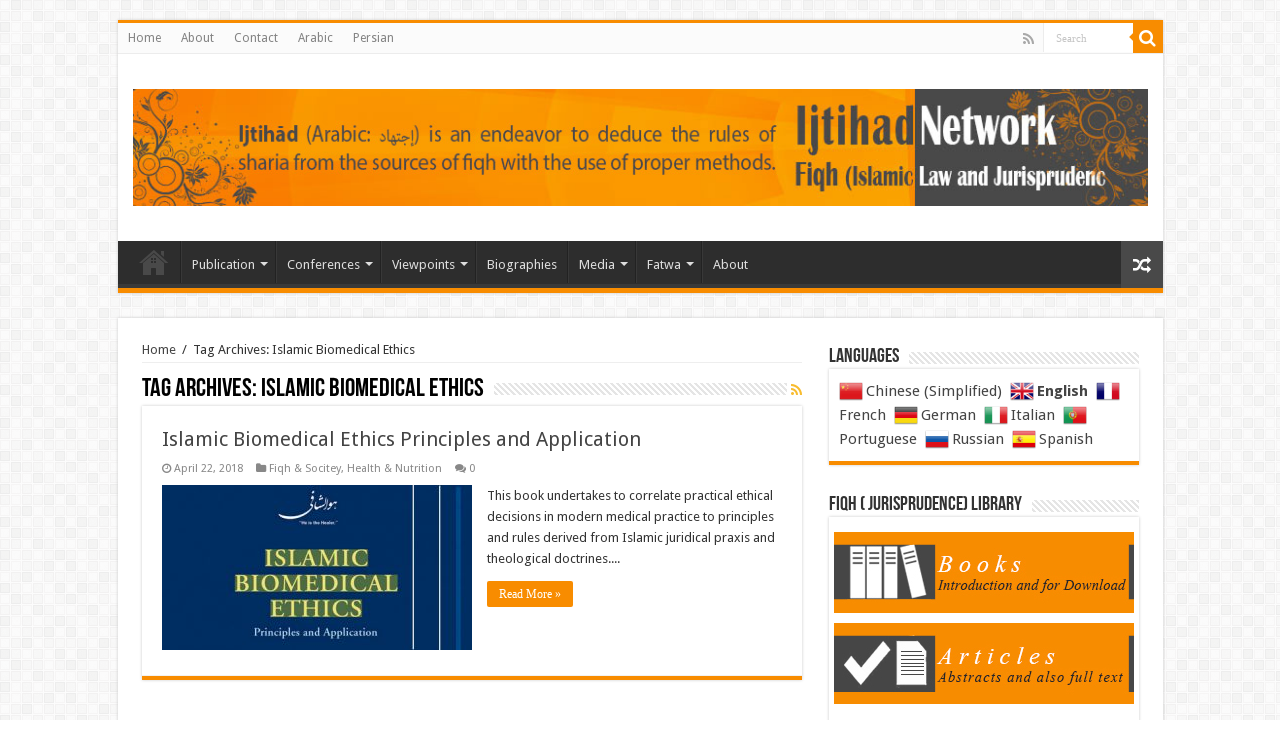

--- FILE ---
content_type: text/html; charset=UTF-8
request_url: http://ijtihadnet.com/tag/islamic-biomedical-ethics/
body_size: 18562
content:
<!DOCTYPE html>
<html lang="en-US" prefix="og: http://ogp.me/ns#">
<head>
<meta charset="UTF-8" />
<link rel="profile" href="http://gmpg.org/xfn/11" />
<link rel="pingback" href="http://ijtihadnet.com/xmlrpc.php" />
<meta name='robots' content='index, follow, max-image-preview:large, max-snippet:-1, max-video-preview:-1' />

	<!-- This site is optimized with the Yoast SEO plugin v26.4 - https://yoast.com/wordpress/plugins/seo/ -->
	<title>Islamic Biomedical Ethics Archives - Ijtihad Network</title>
	<link rel="canonical" href="http://ijtihadnet.com/tag/islamic-biomedical-ethics/" />
	<meta property="og:locale" content="en_US" />
	<meta property="og:type" content="article" />
	<meta property="og:title" content="Islamic Biomedical Ethics Archives - Ijtihad Network" />
	<meta property="og:url" content="http://ijtihadnet.com/tag/islamic-biomedical-ethics/" />
	<meta property="og:site_name" content="Ijtihad Network" />
	<meta name="twitter:card" content="summary_large_image" />
	<meta name="twitter:site" content="@ijtihadnet" />
	<script type="application/ld+json" class="yoast-schema-graph">{"@context":"https://schema.org","@graph":[{"@type":"CollectionPage","@id":"http://ijtihadnet.com/tag/islamic-biomedical-ethics/","url":"http://ijtihadnet.com/tag/islamic-biomedical-ethics/","name":"Islamic Biomedical Ethics Archives - Ijtihad Network","isPartOf":{"@id":"https://ijtihadnet.com/#website"},"primaryImageOfPage":{"@id":"http://ijtihadnet.com/tag/islamic-biomedical-ethics/#primaryimage"},"image":{"@id":"http://ijtihadnet.com/tag/islamic-biomedical-ethics/#primaryimage"},"thumbnailUrl":"http://ijtihadnet.com/wp-content/uploads/Islamic-Biomedical-Ethics-Principles-and-Application.jpg","breadcrumb":{"@id":"http://ijtihadnet.com/tag/islamic-biomedical-ethics/#breadcrumb"},"inLanguage":"en-US"},{"@type":"ImageObject","inLanguage":"en-US","@id":"http://ijtihadnet.com/tag/islamic-biomedical-ethics/#primaryimage","url":"http://ijtihadnet.com/wp-content/uploads/Islamic-Biomedical-Ethics-Principles-and-Application.jpg","contentUrl":"http://ijtihadnet.com/wp-content/uploads/Islamic-Biomedical-Ethics-Principles-and-Application.jpg","width":600,"height":250},{"@type":"BreadcrumbList","@id":"http://ijtihadnet.com/tag/islamic-biomedical-ethics/#breadcrumb","itemListElement":[{"@type":"ListItem","position":1,"name":"Home","item":"https://ijtihadnet.com/"},{"@type":"ListItem","position":2,"name":"Islamic Biomedical Ethics"}]},{"@type":"WebSite","@id":"https://ijtihadnet.com/#website","url":"https://ijtihadnet.com/","name":"Ijtihad Network","description":"Being Wise and Faithful Muslim in the Contemporary World","potentialAction":[{"@type":"SearchAction","target":{"@type":"EntryPoint","urlTemplate":"https://ijtihadnet.com/?s={search_term_string}"},"query-input":{"@type":"PropertyValueSpecification","valueRequired":true,"valueName":"search_term_string"}}],"inLanguage":"en-US"}]}</script>
	<!-- / Yoast SEO plugin. -->


<link rel='dns-prefetch' href='//fonts.googleapis.com' />
<link rel="alternate" type="application/rss+xml" title="Ijtihad Network &raquo; Feed" href="http://ijtihadnet.com/feed/" />
<link rel="alternate" type="application/rss+xml" title="Ijtihad Network &raquo; Comments Feed" href="http://ijtihadnet.com/comments/feed/" />
<link rel="alternate" type="application/rss+xml" title="Ijtihad Network &raquo; Islamic Biomedical Ethics Tag Feed" href="http://ijtihadnet.com/tag/islamic-biomedical-ethics/feed/" />
<style id='wp-img-auto-sizes-contain-inline-css' type='text/css'>
img:is([sizes=auto i],[sizes^="auto," i]){contain-intrinsic-size:3000px 1500px}
/*# sourceURL=wp-img-auto-sizes-contain-inline-css */
</style>
<style id='wp-emoji-styles-inline-css' type='text/css'>

	img.wp-smiley, img.emoji {
		display: inline !important;
		border: none !important;
		box-shadow: none !important;
		height: 1em !important;
		width: 1em !important;
		margin: 0 0.07em !important;
		vertical-align: -0.1em !important;
		background: none !important;
		padding: 0 !important;
	}
/*# sourceURL=wp-emoji-styles-inline-css */
</style>
<link rel='stylesheet' id='cptch_stylesheet-css' href='http://ijtihadnet.com/wp-content/plugins/captcha/css/front_end_style.css' type='text/css' media='all' />
<link rel='stylesheet' id='dashicons-css' href='http://ijtihadnet.com/wp-includes/css/dashicons.min.css' type='text/css' media='all' />
<link rel='stylesheet' id='cptch_desktop_style-css' href='http://ijtihadnet.com/wp-content/plugins/captcha/css/desktop_style.css' type='text/css' media='all' />
<link rel='stylesheet' id='taqyeem-buttons-style-css' href='http://ijtihadnet.com/wp-content/plugins/taqyeem-buttons/assets/style.css' type='text/css' media='all' />
<link rel='stylesheet' id='taqyeem-style-css' href='http://ijtihadnet.com/wp-content/plugins/taqyeem/style.css' type='text/css' media='all' />
<link rel='stylesheet' id='tie-style-css' href='http://ijtihadnet.com/wp-content/themes/sahifa/style.css' type='text/css' media='all' />
<link rel='stylesheet' id='tie-ilightbox-skin-css' href='http://ijtihadnet.com/wp-content/themes/sahifa/css/ilightbox/dark-skin/skin.css' type='text/css' media='all' />
<link rel='stylesheet' id='Droid+Sans-css' href='http://fonts.googleapis.com/css?family=Droid+Sans%3Aregular%2C700' type='text/css' media='all' />
<script type="text/javascript" src="http://ijtihadnet.com/wp-includes/js/jquery/jquery.min.js" id="jquery-core-js"></script>
<script type="text/javascript" src="http://ijtihadnet.com/wp-includes/js/jquery/jquery-migrate.min.js" id="jquery-migrate-js"></script>
<script type="text/javascript" src="http://ijtihadnet.com/wp-content/plugins/taqyeem/js/tie.js" id="taqyeem-main-js"></script>
<link rel="https://api.w.org/" href="http://ijtihadnet.com/wp-json/" /><link rel="alternate" title="JSON" type="application/json" href="http://ijtihadnet.com/wp-json/wp/v2/tags/2620" /><link rel="EditURI" type="application/rsd+xml" title="RSD" href="http://ijtihadnet.com/xmlrpc.php?rsd" />

<script type='text/javascript'>
/* <![CDATA[ */
var taqyeem = {"ajaxurl":"http://ijtihadnet.com/wp-admin/admin-ajax.php" , "your_rating":"Your Rating:"};
/* ]]> */
</script>

<style type="text/css" media="screen">

</style>
<!-- Analytics by WP Statistics - https://wp-statistics.com -->
<link rel="shortcut icon" href="http://ijtihadnet.com/wp-content/themes/sahifa/favicon.ico" title="Favicon" />
<!--[if IE]>
<script type="text/javascript">jQuery(document).ready(function (){ jQuery(".menu-item").has("ul").children("a").attr("aria-haspopup", "true");});</script>
<![endif]-->
<!--[if lt IE 9]>
<script src="http://ijtihadnet.com/wp-content/themes/sahifa/js/html5.js"></script>
<script src="http://ijtihadnet.com/wp-content/themes/sahifa/js/selectivizr-min.js"></script>
<![endif]-->
<!--[if IE 9]>
<link rel="stylesheet" type="text/css" media="all" href="http://ijtihadnet.com/wp-content/themes/sahifa/css/ie9.css" />
<![endif]-->
<!--[if IE 8]>
<link rel="stylesheet" type="text/css" media="all" href="http://ijtihadnet.com/wp-content/themes/sahifa/css/ie8.css" />
<![endif]-->
<!--[if IE 7]>
<link rel="stylesheet" type="text/css" media="all" href="http://ijtihadnet.com/wp-content/themes/sahifa/css/ie7.css" />
<![endif]-->


<meta name="viewport" content="width=device-width, initial-scale=1.0" />



<style type="text/css" media="screen">

body{
	font-family: 'Droid Sans';
}


</style>

		<script type="text/javascript">
			/* <![CDATA[ */
				var sf_position = '0';
				var sf_templates = "<a href=\"{search_url_escaped}\">View All Results<\/a>";
				var sf_input = '.search-live';
				jQuery(document).ready(function(){
					jQuery(sf_input).ajaxyLiveSearch({"expand":false,"searchUrl":"http:\/\/ijtihadnet.com\/?s=%s","text":"Search","delay":500,"iwidth":180,"width":315,"ajaxUrl":"http:\/\/ijtihadnet.com\/wp-admin\/admin-ajax.php","rtl":0});
					jQuery(".live-search_ajaxy-selective-input").keyup(function() {
						var width = jQuery(this).val().length * 8;
						if(width < 50) {
							width = 50;
						}
						jQuery(this).width(width);
					});
					jQuery(".live-search_ajaxy-selective-search").click(function() {
						jQuery(this).find(".live-search_ajaxy-selective-input").focus();
					});
					jQuery(".live-search_ajaxy-selective-close").click(function() {
						jQuery(this).parent().remove();
					});
				});
			/* ]]> */
		</script>
		<style id='global-styles-inline-css' type='text/css'>
:root{--wp--preset--aspect-ratio--square: 1;--wp--preset--aspect-ratio--4-3: 4/3;--wp--preset--aspect-ratio--3-4: 3/4;--wp--preset--aspect-ratio--3-2: 3/2;--wp--preset--aspect-ratio--2-3: 2/3;--wp--preset--aspect-ratio--16-9: 16/9;--wp--preset--aspect-ratio--9-16: 9/16;--wp--preset--color--black: #000000;--wp--preset--color--cyan-bluish-gray: #abb8c3;--wp--preset--color--white: #ffffff;--wp--preset--color--pale-pink: #f78da7;--wp--preset--color--vivid-red: #cf2e2e;--wp--preset--color--luminous-vivid-orange: #ff6900;--wp--preset--color--luminous-vivid-amber: #fcb900;--wp--preset--color--light-green-cyan: #7bdcb5;--wp--preset--color--vivid-green-cyan: #00d084;--wp--preset--color--pale-cyan-blue: #8ed1fc;--wp--preset--color--vivid-cyan-blue: #0693e3;--wp--preset--color--vivid-purple: #9b51e0;--wp--preset--gradient--vivid-cyan-blue-to-vivid-purple: linear-gradient(135deg,rgb(6,147,227) 0%,rgb(155,81,224) 100%);--wp--preset--gradient--light-green-cyan-to-vivid-green-cyan: linear-gradient(135deg,rgb(122,220,180) 0%,rgb(0,208,130) 100%);--wp--preset--gradient--luminous-vivid-amber-to-luminous-vivid-orange: linear-gradient(135deg,rgb(252,185,0) 0%,rgb(255,105,0) 100%);--wp--preset--gradient--luminous-vivid-orange-to-vivid-red: linear-gradient(135deg,rgb(255,105,0) 0%,rgb(207,46,46) 100%);--wp--preset--gradient--very-light-gray-to-cyan-bluish-gray: linear-gradient(135deg,rgb(238,238,238) 0%,rgb(169,184,195) 100%);--wp--preset--gradient--cool-to-warm-spectrum: linear-gradient(135deg,rgb(74,234,220) 0%,rgb(151,120,209) 20%,rgb(207,42,186) 40%,rgb(238,44,130) 60%,rgb(251,105,98) 80%,rgb(254,248,76) 100%);--wp--preset--gradient--blush-light-purple: linear-gradient(135deg,rgb(255,206,236) 0%,rgb(152,150,240) 100%);--wp--preset--gradient--blush-bordeaux: linear-gradient(135deg,rgb(254,205,165) 0%,rgb(254,45,45) 50%,rgb(107,0,62) 100%);--wp--preset--gradient--luminous-dusk: linear-gradient(135deg,rgb(255,203,112) 0%,rgb(199,81,192) 50%,rgb(65,88,208) 100%);--wp--preset--gradient--pale-ocean: linear-gradient(135deg,rgb(255,245,203) 0%,rgb(182,227,212) 50%,rgb(51,167,181) 100%);--wp--preset--gradient--electric-grass: linear-gradient(135deg,rgb(202,248,128) 0%,rgb(113,206,126) 100%);--wp--preset--gradient--midnight: linear-gradient(135deg,rgb(2,3,129) 0%,rgb(40,116,252) 100%);--wp--preset--font-size--small: 13px;--wp--preset--font-size--medium: 20px;--wp--preset--font-size--large: 36px;--wp--preset--font-size--x-large: 42px;--wp--preset--spacing--20: 0.44rem;--wp--preset--spacing--30: 0.67rem;--wp--preset--spacing--40: 1rem;--wp--preset--spacing--50: 1.5rem;--wp--preset--spacing--60: 2.25rem;--wp--preset--spacing--70: 3.38rem;--wp--preset--spacing--80: 5.06rem;--wp--preset--shadow--natural: 6px 6px 9px rgba(0, 0, 0, 0.2);--wp--preset--shadow--deep: 12px 12px 50px rgba(0, 0, 0, 0.4);--wp--preset--shadow--sharp: 6px 6px 0px rgba(0, 0, 0, 0.2);--wp--preset--shadow--outlined: 6px 6px 0px -3px rgb(255, 255, 255), 6px 6px rgb(0, 0, 0);--wp--preset--shadow--crisp: 6px 6px 0px rgb(0, 0, 0);}:where(.is-layout-flex){gap: 0.5em;}:where(.is-layout-grid){gap: 0.5em;}body .is-layout-flex{display: flex;}.is-layout-flex{flex-wrap: wrap;align-items: center;}.is-layout-flex > :is(*, div){margin: 0;}body .is-layout-grid{display: grid;}.is-layout-grid > :is(*, div){margin: 0;}:where(.wp-block-columns.is-layout-flex){gap: 2em;}:where(.wp-block-columns.is-layout-grid){gap: 2em;}:where(.wp-block-post-template.is-layout-flex){gap: 1.25em;}:where(.wp-block-post-template.is-layout-grid){gap: 1.25em;}.has-black-color{color: var(--wp--preset--color--black) !important;}.has-cyan-bluish-gray-color{color: var(--wp--preset--color--cyan-bluish-gray) !important;}.has-white-color{color: var(--wp--preset--color--white) !important;}.has-pale-pink-color{color: var(--wp--preset--color--pale-pink) !important;}.has-vivid-red-color{color: var(--wp--preset--color--vivid-red) !important;}.has-luminous-vivid-orange-color{color: var(--wp--preset--color--luminous-vivid-orange) !important;}.has-luminous-vivid-amber-color{color: var(--wp--preset--color--luminous-vivid-amber) !important;}.has-light-green-cyan-color{color: var(--wp--preset--color--light-green-cyan) !important;}.has-vivid-green-cyan-color{color: var(--wp--preset--color--vivid-green-cyan) !important;}.has-pale-cyan-blue-color{color: var(--wp--preset--color--pale-cyan-blue) !important;}.has-vivid-cyan-blue-color{color: var(--wp--preset--color--vivid-cyan-blue) !important;}.has-vivid-purple-color{color: var(--wp--preset--color--vivid-purple) !important;}.has-black-background-color{background-color: var(--wp--preset--color--black) !important;}.has-cyan-bluish-gray-background-color{background-color: var(--wp--preset--color--cyan-bluish-gray) !important;}.has-white-background-color{background-color: var(--wp--preset--color--white) !important;}.has-pale-pink-background-color{background-color: var(--wp--preset--color--pale-pink) !important;}.has-vivid-red-background-color{background-color: var(--wp--preset--color--vivid-red) !important;}.has-luminous-vivid-orange-background-color{background-color: var(--wp--preset--color--luminous-vivid-orange) !important;}.has-luminous-vivid-amber-background-color{background-color: var(--wp--preset--color--luminous-vivid-amber) !important;}.has-light-green-cyan-background-color{background-color: var(--wp--preset--color--light-green-cyan) !important;}.has-vivid-green-cyan-background-color{background-color: var(--wp--preset--color--vivid-green-cyan) !important;}.has-pale-cyan-blue-background-color{background-color: var(--wp--preset--color--pale-cyan-blue) !important;}.has-vivid-cyan-blue-background-color{background-color: var(--wp--preset--color--vivid-cyan-blue) !important;}.has-vivid-purple-background-color{background-color: var(--wp--preset--color--vivid-purple) !important;}.has-black-border-color{border-color: var(--wp--preset--color--black) !important;}.has-cyan-bluish-gray-border-color{border-color: var(--wp--preset--color--cyan-bluish-gray) !important;}.has-white-border-color{border-color: var(--wp--preset--color--white) !important;}.has-pale-pink-border-color{border-color: var(--wp--preset--color--pale-pink) !important;}.has-vivid-red-border-color{border-color: var(--wp--preset--color--vivid-red) !important;}.has-luminous-vivid-orange-border-color{border-color: var(--wp--preset--color--luminous-vivid-orange) !important;}.has-luminous-vivid-amber-border-color{border-color: var(--wp--preset--color--luminous-vivid-amber) !important;}.has-light-green-cyan-border-color{border-color: var(--wp--preset--color--light-green-cyan) !important;}.has-vivid-green-cyan-border-color{border-color: var(--wp--preset--color--vivid-green-cyan) !important;}.has-pale-cyan-blue-border-color{border-color: var(--wp--preset--color--pale-cyan-blue) !important;}.has-vivid-cyan-blue-border-color{border-color: var(--wp--preset--color--vivid-cyan-blue) !important;}.has-vivid-purple-border-color{border-color: var(--wp--preset--color--vivid-purple) !important;}.has-vivid-cyan-blue-to-vivid-purple-gradient-background{background: var(--wp--preset--gradient--vivid-cyan-blue-to-vivid-purple) !important;}.has-light-green-cyan-to-vivid-green-cyan-gradient-background{background: var(--wp--preset--gradient--light-green-cyan-to-vivid-green-cyan) !important;}.has-luminous-vivid-amber-to-luminous-vivid-orange-gradient-background{background: var(--wp--preset--gradient--luminous-vivid-amber-to-luminous-vivid-orange) !important;}.has-luminous-vivid-orange-to-vivid-red-gradient-background{background: var(--wp--preset--gradient--luminous-vivid-orange-to-vivid-red) !important;}.has-very-light-gray-to-cyan-bluish-gray-gradient-background{background: var(--wp--preset--gradient--very-light-gray-to-cyan-bluish-gray) !important;}.has-cool-to-warm-spectrum-gradient-background{background: var(--wp--preset--gradient--cool-to-warm-spectrum) !important;}.has-blush-light-purple-gradient-background{background: var(--wp--preset--gradient--blush-light-purple) !important;}.has-blush-bordeaux-gradient-background{background: var(--wp--preset--gradient--blush-bordeaux) !important;}.has-luminous-dusk-gradient-background{background: var(--wp--preset--gradient--luminous-dusk) !important;}.has-pale-ocean-gradient-background{background: var(--wp--preset--gradient--pale-ocean) !important;}.has-electric-grass-gradient-background{background: var(--wp--preset--gradient--electric-grass) !important;}.has-midnight-gradient-background{background: var(--wp--preset--gradient--midnight) !important;}.has-small-font-size{font-size: var(--wp--preset--font-size--small) !important;}.has-medium-font-size{font-size: var(--wp--preset--font-size--medium) !important;}.has-large-font-size{font-size: var(--wp--preset--font-size--large) !important;}.has-x-large-font-size{font-size: var(--wp--preset--font-size--x-large) !important;}
/*# sourceURL=global-styles-inline-css */
</style>
<link rel='stylesheet' id='su-shortcodes-css' href='http://ijtihadnet.com/wp-content/plugins/shortcodes-ultimate/includes/css/shortcodes.css' type='text/css' media='all' />
</head>
<body id="top" class="archive tag tag-islamic-biomedical-ethics tag-2620 wp-theme-sahifa lazy-enabled">

<div class="wrapper-outer">

	<div class="background-cover"></div>

	<aside id="slide-out">

			<div class="search-mobile">
			<form method="get" id="searchform-mobile" action="http://ijtihadnet.com/">
				<button class="search-button" type="submit" value="Search"><i class="fa fa-search"></i></button>
				<input type="text" id="s-mobile" name="s" title="Search" value="Search" onfocus="if (this.value == 'Search') {this.value = '';}" onblur="if (this.value == '') {this.value = 'Search';}"  />
			</form>
		</div><!-- .search-mobile /-->
	
			<div class="social-icons">
		<a class="ttip-none" title="Rss" href="http://ijtihadnet.com/feed/" target="_blank"><i class="fa fa-rss"></i></a>
			</div>

	
		<div id="mobile-menu" ></div>
	</aside><!-- #slide-out /-->

		<div id="wrapper" class="boxed">
		<div class="inner-wrapper">

		<header id="theme-header" class="theme-header">
						<div id="top-nav" class="top-nav">
				<div class="container">

			
				<div class="top-menu"><ul id="menu-top-menu" class="menu"><li id="menu-item-3435" class="menu-item menu-item-type-post_type menu-item-object-page menu-item-home menu-item-3435"><a href="http://ijtihadnet.com/">Home</a></li>
<li id="menu-item-3064" class="menu-item menu-item-type-post_type menu-item-object-page menu-item-3064"><a href="http://ijtihadnet.com/about-us-3/">About</a></li>
<li id="menu-item-5215" class="menu-item menu-item-type-post_type menu-item-object-post menu-item-5215"><a href="http://ijtihadnet.com/contact-us/">Contact</a></li>
<li id="menu-item-3320" class="menu-item menu-item-type-custom menu-item-object-custom menu-item-3320"><a href="http://ijtihadnet.net">Arabic</a></li>
<li id="menu-item-24288" class="menu-item menu-item-type-custom menu-item-object-custom menu-item-24288"><a href="http://ijtihadnet.ir/">Persian</a></li>
</ul></div>
						<div class="search-block">
						<form method="get" id="searchform-header" action="http://ijtihadnet.com/">
							<button class="search-button" type="submit" value="Search"><i class="fa fa-search"></i></button>
							<input class="search-live" type="text" id="s-header" name="s" title="Search" value="Search" onfocus="if (this.value == 'Search') {this.value = '';}" onblur="if (this.value == '') {this.value = 'Search';}"  />
						</form>
					</div><!-- .search-block /-->
			<div class="social-icons">
		<a class="ttip-none" title="Rss" href="http://ijtihadnet.com/feed/" target="_blank"><i class="fa fa-rss"></i></a>
			</div>

	
	
				</div><!-- .container /-->
			</div><!-- .top-menu /-->
			
		<div class="header-content">

					<a id="slide-out-open" class="slide-out-open" href="#"><span></span></a>
		
			<div class="logo" style=" margin-top:15px; margin-bottom:15px;">
			<h2>								<a title="Ijtihad Network" href="http://ijtihadnet.com/">
					<img src="http://ijtihadnet.com/wp-content/uploads/EN-header-General02.jpg" alt="Ijtihad Network"  /><strong>Ijtihad Network Being Wise and Faithful Muslim in the Contemporary World</strong>
				</a>
			</h2>			</div><!-- .logo /-->
						<div class="clear"></div>

		</div>
													<nav id="main-nav" class="fixed-enabled">
				<div class="container">

				
					<div class="main-menu"><ul id="menu-main-menu" class="menu"><li id="menu-item-4790" class="menu-item menu-item-type-post_type menu-item-object-page menu-item-home menu-item-4790 mega-menu mega-links mega-links-2col "><a href="http://ijtihadnet.com/">Home</a>
<div class="mega-menu-block menu-sub-content">

<div class="mega-menu-content">

</div><!-- .mega-menu-content --> 
</div><!-- .mega-menu-block --> 
</li>
<li id="menu-item-18043" class="menu-item menu-item-type-taxonomy menu-item-object-category menu-item-18043 mega-menu mega-cat "><a href="http://ijtihadnet.com/category/publications/">Publication</a>
<div class="mega-menu-block menu-sub-content">

<div class="mega-menu-content">
<div class="mega-cat-wrapper">  <div class="mega-cat-content"><div id="mega-cat-18043-417" class="mega-cat-content-tab"><div class="mega-menu-post"><div class="post-thumbnail"><a class="mega-menu-link" href="http://ijtihadnet.com/enlightening-students-in-the-laws-of-religion-tab%e1%b9%a3irat-al-muta%ca%bfallimin-fi-a%e1%b8%a5kam-al-din/" title="Enlightening Students in the Laws of Religion: Tabṣirat al-Mutaʿallimīn fī Aḥkām al-Dīn"><img src="http://ijtihadnet.com/wp-content/uploads/Enlightening-Students-in-the-Laws-of-Religion-Tabṣirat-al-Mutaʿallimin-fi-Aḥkam-al-Din-310x165.jpg" width="310" height="165" alt="Enlightening Students in the Laws of Religion: Tabṣirat al-Mutaʿallimīn fī Aḥkām al-Dīn" /><span class="fa overlay-icon"></span></a></div><h3 class="post-box-title"><a class="mega-menu-link" href="http://ijtihadnet.com/enlightening-students-in-the-laws-of-religion-tab%e1%b9%a3irat-al-muta%ca%bfallimin-fi-a%e1%b8%a5kam-al-din/" title="Enlightening Students in the Laws of Religion: Tabṣirat al-Mutaʿallimīn fī Aḥkām al-Dīn">Enlightening Students in the Laws of Religion: Tabṣirat al-Mutaʿallimīn fī Aḥkām al-Dīn</a></h3>
									<span class="tie-date"><i class="fa fa-clock-o"></i>3 weeks ago</span>
							</div> <!-- mega-menu-post --><div class="mega-menu-post"><div class="post-thumbnail"><a class="mega-menu-link" href="http://ijtihadnet.com/paradise-understood-new-philosophical-essays-about-heaven/" title="Paradise Understood: New Philosophical Essays about Heaven"><img src="http://ijtihadnet.com/wp-content/uploads/Paradise-Understood-New-Philosophical-Essays-about-Heaven-310x165.jpg" width="310" height="165" alt="Paradise Understood: New Philosophical Essays about Heaven" /><span class="fa overlay-icon"></span></a></div><h3 class="post-box-title"><a class="mega-menu-link" href="http://ijtihadnet.com/paradise-understood-new-philosophical-essays-about-heaven/" title="Paradise Understood: New Philosophical Essays about Heaven">Paradise Understood: New Philosophical Essays about Heaven</a></h3>
									<span class="tie-date"><i class="fa fa-clock-o"></i>4 weeks ago</span>
							</div> <!-- mega-menu-post --><div class="mega-menu-post"><div class="post-thumbnail"><a class="mega-menu-link" href="http://ijtihadnet.com/islam-law-and-the-state-in-the-philippines/" title="Islam, Law and the State in the Philippines"><img src="http://ijtihadnet.com/wp-content/uploads/Islam-Law-and-the-State-in-the-Philippines-310x165.jpg" width="310" height="165" alt="Islam, Law and the State in the Philippines" /><span class="fa overlay-icon"></span></a></div><h3 class="post-box-title"><a class="mega-menu-link" href="http://ijtihadnet.com/islam-law-and-the-state-in-the-philippines/" title="Islam, Law and the State in the Philippines">Islam, Law and the State in the Philippines</a></h3>
									<span class="tie-date"><i class="fa fa-clock-o"></i>December 27, 2025</span>
							</div> <!-- mega-menu-post --><div class="mega-menu-post"><div class="post-thumbnail"><a class="mega-menu-link" href="http://ijtihadnet.com/invoking-the-invisible-in-the-sahara-islam-spiritual-mediation-and-social-change/" title="Invoking the Invisible in the Sahara: Islam, Spiritual Mediation, and Social Change"><img src="http://ijtihadnet.com/wp-content/uploads/Invoking-the-Invisible-in-the-Sahara-310x165.jpg" width="310" height="165" alt="Invoking the Invisible in the Sahara: Islam, Spiritual Mediation, and Social Change" /><span class="fa overlay-icon"></span></a></div><h3 class="post-box-title"><a class="mega-menu-link" href="http://ijtihadnet.com/invoking-the-invisible-in-the-sahara-islam-spiritual-mediation-and-social-change/" title="Invoking the Invisible in the Sahara: Islam, Spiritual Mediation, and Social Change">Invoking the Invisible in the Sahara: Islam, Spiritual Mediation, and Social Change</a></h3>
									<span class="tie-date"><i class="fa fa-clock-o"></i>December 21, 2025</span>
							</div> <!-- mega-menu-post --></div><!-- .mega-cat-content-tab --> </div> <!-- .mega-cat-content -->
								<div class="clear"></div>
							</div> <!-- .mega-cat-Wrapper --> 
</div><!-- .mega-menu-content --> 
</div><!-- .mega-menu-block --> 
</li>
<li id="menu-item-18046" class="menu-item menu-item-type-taxonomy menu-item-object-category menu-item-18046 mega-menu mega-cat "><a href="http://ijtihadnet.com/category/conferences/">Conferences</a>
<div class="mega-menu-block menu-sub-content">

<div class="mega-menu-content">
<div class="mega-cat-wrapper">  <div class="mega-cat-content"><div id="mega-cat-18046-523" class="mega-cat-content-tab"><div class="mega-menu-post"><div class="post-thumbnail"><a class="mega-menu-link" href="http://ijtihadnet.com/women-role-in-redefining-concepts-of-just-peace-global-justice/" title="Women Role in Redefining Concepts of Just Peace, Global Justice"><img src="http://ijtihadnet.com/wp-content/uploads/Women-Role-in-Redefining-Concepts-of-Just-Peace-Global-Justice-310x165.jpg" width="310" height="165" alt="Women Role in Redefining Concepts of Just Peace, Global Justice" /><span class="fa overlay-icon"></span></a></div><h3 class="post-box-title"><a class="mega-menu-link" href="http://ijtihadnet.com/women-role-in-redefining-concepts-of-just-peace-global-justice/" title="Women Role in Redefining Concepts of Just Peace, Global Justice">Women Role in Redefining Concepts of Just Peace, Global Justice</a></h3>
									<span class="tie-date"><i class="fa fa-clock-o"></i>4 weeks ago</span>
							</div> <!-- mega-menu-post --><div class="mega-menu-post"><div class="post-thumbnail"><a class="mega-menu-link" href="http://ijtihadnet.com/call-for-papers-the-2026-brais-prize-in-the-study-of-islam-and-the-muslim-world/" title="Call for Papers: The 2026 BRAIS Prize in the Study of Islam and the Muslim World"><img src="http://ijtihadnet.com/wp-content/uploads/Call-for-Papers-The-2026-BRAIS-Prize-in-the-Study-of-Islam-and-the-Muslim-World-310x165.jpg" width="310" height="165" alt="Call for Papers: The 2026 BRAIS Prize in the Study of Islam and the Muslim World" /><span class="fa overlay-icon"></span></a></div><h3 class="post-box-title"><a class="mega-menu-link" href="http://ijtihadnet.com/call-for-papers-the-2026-brais-prize-in-the-study-of-islam-and-the-muslim-world/" title="Call for Papers: The 2026 BRAIS Prize in the Study of Islam and the Muslim World">Call for Papers: The 2026 BRAIS Prize in the Study of Islam and the Muslim World</a></h3>
									<span class="tie-date"><i class="fa fa-clock-o"></i>December 25, 2025</span>
							</div> <!-- mega-menu-post --><div class="mega-menu-post"><div class="post-thumbnail"><a class="mega-menu-link" href="http://ijtihadnet.com/call-for-papers-eleventh-annual-conference-on-shi%ca%bbi-studies/" title="Call for Papers: Eleventh Annual Conference on Shiʻi Studies"><img src="http://ijtihadnet.com/wp-content/uploads/Call-for-Papers-Eleventh-Annual-Conference-on-Shiʻi-Studies-310x165.jpg" width="310" height="165" alt="Call for Papers: Eleventh Annual Conference on Shiʻi Studies" /><span class="fa overlay-icon"></span></a></div><h3 class="post-box-title"><a class="mega-menu-link" href="http://ijtihadnet.com/call-for-papers-eleventh-annual-conference-on-shi%ca%bbi-studies/" title="Call for Papers: Eleventh Annual Conference on Shiʻi Studies">Call for Papers: Eleventh Annual Conference on Shiʻi Studies</a></h3>
									<span class="tie-date"><i class="fa fa-clock-o"></i>December 2, 2025</span>
							</div> <!-- mega-menu-post --><div class="mega-menu-post"><div class="post-thumbnail"><a class="mega-menu-link" href="http://ijtihadnet.com/call-for-papers-10th-annual-graduate-conference-in-religion-and-ecology/" title="Call for Papers: 10th Annual Graduate Conference in Religion and Ecology"><img src="http://ijtihadnet.com/wp-content/uploads/Call-for-Papers-10th-Annual-Graduate-Conference-in-Religion-and-Ecology-310x165.jpg" width="310" height="165" alt="Call for Papers: 10th Annual Graduate Conference in Religion and Ecology" /><span class="fa overlay-icon"></span></a></div><h3 class="post-box-title"><a class="mega-menu-link" href="http://ijtihadnet.com/call-for-papers-10th-annual-graduate-conference-in-religion-and-ecology/" title="Call for Papers: 10th Annual Graduate Conference in Religion and Ecology">Call for Papers: 10th Annual Graduate Conference in Religion and Ecology</a></h3>
									<span class="tie-date"><i class="fa fa-clock-o"></i>November 10, 2025</span>
							</div> <!-- mega-menu-post --></div><!-- .mega-cat-content-tab --> </div> <!-- .mega-cat-content -->
								<div class="clear"></div>
							</div> <!-- .mega-cat-Wrapper --> 
</div><!-- .mega-menu-content --> 
</div><!-- .mega-menu-block --> 
</li>
<li id="menu-item-18047" class="menu-item menu-item-type-taxonomy menu-item-object-category menu-item-18047 mega-menu mega-cat "><a href="http://ijtihadnet.com/category/viewpoints/">Viewpoints</a>
<div class="mega-menu-block menu-sub-content">

<div class="mega-menu-content">
<div class="mega-cat-wrapper">  <div class="mega-cat-content"><div id="mega-cat-18047-490" class="mega-cat-content-tab"><div class="mega-menu-post"><div class="post-thumbnail"><a class="mega-menu-link" href="http://ijtihadnet.com/any-harm-to-ayatollah-khamenei-a-declaration-of-war-on-shias-worldwide-lebanese-cleric/" title="Any Harm to Ayatollah Khamenei a Declaration of War on Shias Worldwide: Lebanese Cleric"><img src="http://ijtihadnet.com/wp-content/uploads/Any-Harm-to-Ayatollah-Khamenei-a-Declaration-of-War-on-Shias-Worldwide-Lebanese-Cleric-310x165.jpg" width="310" height="165" alt="Any Harm to Ayatollah Khamenei a Declaration of War on Shias Worldwide: Lebanese Cleric" /><span class="fa overlay-icon"></span></a></div><h3 class="post-box-title"><a class="mega-menu-link" href="http://ijtihadnet.com/any-harm-to-ayatollah-khamenei-a-declaration-of-war-on-shias-worldwide-lebanese-cleric/" title="Any Harm to Ayatollah Khamenei a Declaration of War on Shias Worldwide: Lebanese Cleric">Any Harm to Ayatollah Khamenei a Declaration of War on Shias Worldwide: Lebanese Cleric</a></h3>
									<span class="tie-date"><i class="fa fa-clock-o"></i>20 hours ago</span>
							</div> <!-- mega-menu-post --><div class="mega-menu-post"><div class="post-thumbnail"><a class="mega-menu-link" href="http://ijtihadnet.com/lady-zaynab-played-a-significant-role-in-saving-islam/" title="Lady Zaynab Played a Significant Role in Saving Islam"><img src="http://ijtihadnet.com/wp-content/uploads/Lady-Zaynab-Played-a-Significant-Role-in-Saving-Islam-310x165.jpg" width="310" height="165" alt="Lady Zaynab Played a Significant Role in Saving Islam" /><span class="fa overlay-icon"></span></a></div><h3 class="post-box-title"><a class="mega-menu-link" href="http://ijtihadnet.com/lady-zaynab-played-a-significant-role-in-saving-islam/" title="Lady Zaynab Played a Significant Role in Saving Islam">Lady Zaynab Played a Significant Role in Saving Islam</a></h3>
									<span class="tie-date"><i class="fa fa-clock-o"></i>3 weeks ago</span>
							</div> <!-- mega-menu-post --><div class="mega-menu-post"><div class="post-thumbnail"><a class="mega-menu-link" href="http://ijtihadnet.com/lady-zeinab-a-s-a-perfect-example-of-a-muslim-woman/" title="Lady Zeinab (a.s.), a Perfect Example of a Muslim Woman"><img src="http://ijtihadnet.com/wp-content/uploads/Lady-Zaynab-A.S-An-Icon-and-a-Role-Model-to-the-Women-310x165.jpg" width="310" height="165" alt="Lady Zeinab (a.s.), a Perfect Example of a Muslim Woman" /><span class="fa overlay-icon"></span></a></div><h3 class="post-box-title"><a class="mega-menu-link" href="http://ijtihadnet.com/lady-zeinab-a-s-a-perfect-example-of-a-muslim-woman/" title="Lady Zeinab (a.s.), a Perfect Example of a Muslim Woman">Lady Zeinab (a.s.), a Perfect Example of a Muslim Woman</a></h3>
									<span class="tie-date"><i class="fa fa-clock-o"></i>3 weeks ago</span>
							</div> <!-- mega-menu-post --><div class="mega-menu-post"><div class="post-thumbnail"><a class="mega-menu-link" href="http://ijtihadnet.com/a-glance-at-the-life-of-the-commander-of-faithful/" title="A Glance at the Life of the Commander of Faithful"><img src="http://ijtihadnet.com/wp-content/uploads/Drawing-Inspiration-from-Imam-ʿAlis-Life-and-Character-310x165.jpg" width="310" height="165" alt="A Glance at the Life of the Commander of Faithful" /><span class="fa overlay-icon"></span></a></div><h3 class="post-box-title"><a class="mega-menu-link" href="http://ijtihadnet.com/a-glance-at-the-life-of-the-commander-of-faithful/" title="A Glance at the Life of the Commander of Faithful">A Glance at the Life of the Commander of Faithful</a></h3>
									<span class="tie-date"><i class="fa fa-clock-o"></i>4 weeks ago</span>
							</div> <!-- mega-menu-post --></div><!-- .mega-cat-content-tab --> </div> <!-- .mega-cat-content -->
								<div class="clear"></div>
							</div> <!-- .mega-cat-Wrapper --> 
</div><!-- .mega-menu-content --> 
</div><!-- .mega-menu-block --> 
</li>
<li id="menu-item-18035" class="menu-item menu-item-type-post_type menu-item-object-page menu-item-18035"><a href="http://ijtihadnet.com/biography/">Biographies</a></li>
<li id="menu-item-18048" class="menu-item menu-item-type-taxonomy menu-item-object-category menu-item-18048 mega-menu mega-cat "><a href="http://ijtihadnet.com/category/library/media/">Media</a>
<div class="mega-menu-block menu-sub-content">

<div class="mega-menu-content">
<div class="mega-cat-wrapper"> <ul class="mega-cat-sub-categories"> <li><a href="#mega-cat-18048-424">Photos</a></li><li><a href="#mega-cat-18048-422">Videos</a></li></ul>  <div class="mega-cat-content mega-cat-sub-exists"><div id="mega-cat-18048-424" class="mega-cat-content-tab"><div class="mega-menu-post"><div class="post-thumbnail"><a class="mega-menu-link" href="http://ijtihadnet.com/ayatollah-milani-was-truly-the-reviver-of-the-mashhad-seminary/" title="Ayatollah Milani Was Truly the Reviver of the Mashhad Seminary"><img src="http://ijtihadnet.com/wp-content/uploads/Ayatollah-Milani-was-Truly-the-Reviver-of-the-Mashhad-Seminary-310x165.jpg" width="310" height="165" alt="Ayatollah Milani Was Truly the Reviver of the Mashhad Seminary" /><span class="fa overlay-icon"></span></a></div><h3 class="post-box-title"><a class="mega-menu-link" href="http://ijtihadnet.com/ayatollah-milani-was-truly-the-reviver-of-the-mashhad-seminary/" title="Ayatollah Milani Was Truly the Reviver of the Mashhad Seminary">Ayatollah Milani Was Truly the Reviver of the Mashhad Seminary</a></h3>
									<span class="tie-date"><i class="fa fa-clock-o"></i>December 25, 2025</span>
							</div> <!-- mega-menu-post --><div class="mega-menu-post"><div class="post-thumbnail"><a class="mega-menu-link" href="http://ijtihadnet.com/in-pictures-mourning-ceremonies-for-martyrdom-of-lady-fatima-with-the-attendance-of-ayt-khamenei/" title="In Pictures: Mourning Ceremonies for Martyrdom of Lady Fatima with the Attendance of Ayt. Khamenei"><img src="http://ijtihadnet.com/wp-content/uploads/In-Pictures-Mourning-Ceremonies-for-Martyrdom-of-Lady-Fatima-with-the-Attendance-of-Ayt.-Khamenei-310x165.jpg" width="310" height="165" alt="In Pictures: Mourning Ceremonies for Martyrdom of Lady Fatima with the Attendance of Ayt. Khamenei" /><span class="fa overlay-icon"></span></a></div><h3 class="post-box-title"><a class="mega-menu-link" href="http://ijtihadnet.com/in-pictures-mourning-ceremonies-for-martyrdom-of-lady-fatima-with-the-attendance-of-ayt-khamenei/" title="In Pictures: Mourning Ceremonies for Martyrdom of Lady Fatima with the Attendance of Ayt. Khamenei">In Pictures: Mourning Ceremonies for Martyrdom of Lady Fatima with the Attendance of Ayt. Khamenei</a></h3>
									<span class="tie-date"><i class="fa fa-clock-o"></i>November 22, 2025</span>
							</div> <!-- mega-menu-post --><div class="mega-menu-post"><div class="post-thumbnail"><a class="mega-menu-link" href="http://ijtihadnet.com/rare-photos-of-martyr-ayatollah-sayyid-mustafa-khomeini/" title="Rare Photos of Martyr Ayatollah Sayyid Mustafa Khomeini"><img src="http://ijtihadnet.com/wp-content/uploads/Rare-Photos-of-Martyr-Ayatollah-Sayyid-Mustafa-Khomeini-310x165.jpg" width="310" height="165" alt="Rare Photos of Martyr Ayatollah Sayyid Mustafa Khomeini" /><span class="fa overlay-icon"></span></a></div><h3 class="post-box-title"><a class="mega-menu-link" href="http://ijtihadnet.com/rare-photos-of-martyr-ayatollah-sayyid-mustafa-khomeini/" title="Rare Photos of Martyr Ayatollah Sayyid Mustafa Khomeini">Rare Photos of Martyr Ayatollah Sayyid Mustafa Khomeini</a></h3>
									<span class="tie-date"><i class="fa fa-clock-o"></i>October 27, 2025</span>
							</div> <!-- mega-menu-post --><div class="mega-menu-post"><div class="post-thumbnail"><a class="mega-menu-link" href="http://ijtihadnet.com/in-pictures-100th-anniversary-of-reestablishment-of-hawza-ilmiyyah-of-qom/" title="In Pictures: 100th Anniversary of Reestablishment of Hawza Ilmiyyah of Qom"><img src="http://ijtihadnet.com/wp-content/uploads/In-Pictures-100th-Anniversary-of-Reestablishment-of-Hawza-Ilmiyyah-Qom-310x165.jpg" width="310" height="165" alt="In Pictures: 100th Anniversary of Reestablishment of Hawza Ilmiyyah of Qom" /><span class="fa overlay-icon"></span></a></div><h3 class="post-box-title"><a class="mega-menu-link" href="http://ijtihadnet.com/in-pictures-100th-anniversary-of-reestablishment-of-hawza-ilmiyyah-of-qom/" title="In Pictures: 100th Anniversary of Reestablishment of Hawza Ilmiyyah of Qom">In Pictures: 100th Anniversary of Reestablishment of Hawza Ilmiyyah of Qom</a></h3>
									<span class="tie-date"><i class="fa fa-clock-o"></i>May 8, 2025</span>
							</div> <!-- mega-menu-post --></div><!-- .mega-cat-content-tab --> <div id="mega-cat-18048-422" class="mega-cat-content-tab"><div class="mega-menu-post"><div class="post-thumbnail"><a class="mega-menu-link" href="http://ijtihadnet.com/footage-tens-of-thousands-celebrate-the-birth-anniversary-of-prophet-muhammad-s/" title="Footage: Tens of Thousands Celebrate the Birth Anniversary of Prophet Muhammad (s)"><img src="http://ijtihadnet.com/wp-content/uploads/Footage-Tens-of-Thousands-Celebrate-the-Birth-Anniversary-of-Prophet-Muhammad-s-310x165.jpg" width="310" height="165" alt="Footage: Tens of Thousands Celebrate the Birth Anniversary of Prophet Muhammad (s)" /><span class="fa overlay-icon"></span></a></div><h3 class="post-box-title"><a class="mega-menu-link" href="http://ijtihadnet.com/footage-tens-of-thousands-celebrate-the-birth-anniversary-of-prophet-muhammad-s/" title="Footage: Tens of Thousands Celebrate the Birth Anniversary of Prophet Muhammad (s)">Footage: Tens of Thousands Celebrate the Birth Anniversary of Prophet Muhammad (s)</a></h3>
									<span class="tie-date"><i class="fa fa-clock-o"></i>October 20, 2021</span>
							</div> <!-- mega-menu-post --><div class="mega-menu-post"><div class="post-thumbnail"><a class="mega-menu-link" href="http://ijtihadnet.com/documentary-imam-hussain-a-saga-of-hope-and-sacrifice/" title="Documentary: Imam Hussain: A Saga of Hope and Sacrifice"><img src="http://ijtihadnet.com/wp-content/uploads/Imam-Hussain-A-Saga-of-Hope-and-Sacrifice-310x165.jpg" width="310" height="165" alt="Documentary: Imam Hussain: A Saga of Hope and Sacrifice" /><span class="fa overlay-icon"></span></a></div><h3 class="post-box-title"><a class="mega-menu-link" href="http://ijtihadnet.com/documentary-imam-hussain-a-saga-of-hope-and-sacrifice/" title="Documentary: Imam Hussain: A Saga of Hope and Sacrifice">Documentary: Imam Hussain: A Saga of Hope and Sacrifice</a></h3>
									<span class="tie-date"><i class="fa fa-clock-o"></i>August 17, 2021</span>
							</div> <!-- mega-menu-post --><div class="mega-menu-post"><div class="post-thumbnail"><a class="mega-menu-link" href="http://ijtihadnet.com/video-ayatollah-khamenei-received-the-first-dose-of-the-iranian-covid-vaccine/" title="Video: Ayatollah Khamenei Received the First Dose of the Iranian Covid Vaccine"><img src="http://ijtihadnet.com/wp-content/uploads/Video-Ayatollah-Khamenei-Received-the-First-Dose-of-the-Iranian-Covid-Vaccine-310x165.jpg" width="310" height="165" alt="Video: Ayatollah Khamenei Received the First Dose of the Iranian Covid Vaccine" /><span class="fa overlay-icon"></span></a></div><h3 class="post-box-title"><a class="mega-menu-link" href="http://ijtihadnet.com/video-ayatollah-khamenei-received-the-first-dose-of-the-iranian-covid-vaccine/" title="Video: Ayatollah Khamenei Received the First Dose of the Iranian Covid Vaccine">Video: Ayatollah Khamenei Received the First Dose of the Iranian Covid Vaccine</a></h3>
									<span class="tie-date"><i class="fa fa-clock-o"></i>June 25, 2021</span>
							</div> <!-- mega-menu-post --><div class="mega-menu-post"><div class="post-thumbnail"><a class="mega-menu-link" href="http://ijtihadnet.com/video-famous-french-scholars-views-on-imam-ali-as/" title="Video: Famous French Scholar’s Views on Imam Ali (as)"><img src="http://ijtihadnet.com/wp-content/uploads/Video-Famous-French-Scholars-Views-on-Imam-Ali-as-310x165.jpg" width="310" height="165" alt="Video: Famous French Scholar’s Views on Imam Ali (as)" /><span class="fa overlay-icon"></span></a></div><h3 class="post-box-title"><a class="mega-menu-link" href="http://ijtihadnet.com/video-famous-french-scholars-views-on-imam-ali-as/" title="Video: Famous French Scholar’s Views on Imam Ali (as)">Video: Famous French Scholar’s Views on Imam Ali (as)</a></h3>
									<span class="tie-date"><i class="fa fa-clock-o"></i>May 3, 2021</span>
							</div> <!-- mega-menu-post --></div><!-- .mega-cat-content-tab --> </div> <!-- .mega-cat-content -->
								<div class="clear"></div>
							</div> <!-- .mega-cat-Wrapper --> 
</div><!-- .mega-menu-content --> 
</div><!-- .mega-menu-block --> 
</li>
<li id="menu-item-18049" class="menu-item menu-item-type-taxonomy menu-item-object-category menu-item-18049 mega-menu mega-cat "><a href="http://ijtihadnet.com/category/fatwa/">Fatwa</a>
<div class="mega-menu-block menu-sub-content">

<div class="mega-menu-content">
<div class="mega-cat-wrapper">  <div class="mega-cat-content"><div id="mega-cat-18049-524" class="mega-cat-content-tab"><div class="mega-menu-post"><div class="post-thumbnail"><a class="mega-menu-link" href="http://ijtihadnet.com/merry-christmas-from-ayatollahs-sistani-and-khameneis-points-of-view/" title="Merry Christmas from Ayatollahs Sistani and Khamenei’s Points of View"><img src="http://ijtihadnet.com/wp-content/uploads/Merry-Christmas-1-310x165.jpg" width="310" height="165" alt="Merry Christmas from Ayatollahs Sistani and Khamenei’s Points of View" /><span class="fa overlay-icon"></span></a></div><h3 class="post-box-title"><a class="mega-menu-link" href="http://ijtihadnet.com/merry-christmas-from-ayatollahs-sistani-and-khameneis-points-of-view/" title="Merry Christmas from Ayatollahs Sistani and Khamenei’s Points of View">Merry Christmas from Ayatollahs Sistani and Khamenei’s Points of View</a></h3>
									<span class="tie-date"><i class="fa fa-clock-o"></i>December 27, 2025</span>
							</div> <!-- mega-menu-post --><div class="mega-menu-post"><div class="post-thumbnail"><a class="mega-menu-link" href="http://ijtihadnet.com/what-should-i-do-can-i-drink-kombucha/" title="What Should I Do? Can I Drink Kombucha?"><img src="http://ijtihadnet.com/wp-content/uploads/What-Should-I-Do-Can-I-Drink-Kombucha-310x165.jpg" width="310" height="165" alt="What Should I Do? Can I Drink Kombucha?" /><span class="fa overlay-icon"></span></a></div><h3 class="post-box-title"><a class="mega-menu-link" href="http://ijtihadnet.com/what-should-i-do-can-i-drink-kombucha/" title="What Should I Do? Can I Drink Kombucha?">What Should I Do? Can I Drink Kombucha?</a></h3>
									<span class="tie-date"><i class="fa fa-clock-o"></i>November 17, 2025</span>
							</div> <!-- mega-menu-post --><div class="mega-menu-post"><div class="post-thumbnail"><a class="mega-menu-link" href="http://ijtihadnet.com/prayer-hijab-moral-etiquettes-essentials-arbaeen-pilgrimage/" title="Prayer, Hijab and Moral Etiquettes are the Essentials of Arbaeen Pilgrimage"><img src="http://ijtihadnet.com/wp-content/uploads/192060_237-310x165.jpg" width="310" height="165" alt="Prayer, Hijab and Moral Etiquettes are the Essentials of Arbaeen Pilgrimage" /><span class="fa overlay-icon"></span></a></div><h3 class="post-box-title"><a class="mega-menu-link" href="http://ijtihadnet.com/prayer-hijab-moral-etiquettes-essentials-arbaeen-pilgrimage/" title="Prayer, Hijab and Moral Etiquettes are the Essentials of Arbaeen Pilgrimage">Prayer, Hijab and Moral Etiquettes are the Essentials of Arbaeen Pilgrimage</a></h3>
									<span class="tie-date"><i class="fa fa-clock-o"></i>August 14, 2025</span>
							</div> <!-- mega-menu-post --><div class="mega-menu-post"><div class="post-thumbnail"><a class="mega-menu-link" href="http://ijtihadnet.com/any-attack-on-ayatollah-khamenei-is-tantamount-to-war-crime/" title="Any Attack on Ayatollah Khamenei, Is Tantamount to War Crime"><img src="http://ijtihadnet.com/wp-content/uploads/Ayatollah-Nouri-Hamedani-310x165.jpg" width="310" height="165" alt="Any Attack on Ayatollah Khamenei, Is Tantamount to War Crime" /><span class="fa overlay-icon"></span></a></div><h3 class="post-box-title"><a class="mega-menu-link" href="http://ijtihadnet.com/any-attack-on-ayatollah-khamenei-is-tantamount-to-war-crime/" title="Any Attack on Ayatollah Khamenei, Is Tantamount to War Crime">Any Attack on Ayatollah Khamenei, Is Tantamount to War Crime</a></h3>
									<span class="tie-date"><i class="fa fa-clock-o"></i>June 30, 2025</span>
							</div> <!-- mega-menu-post --></div><!-- .mega-cat-content-tab --> </div> <!-- .mega-cat-content -->
								<div class="clear"></div>
							</div> <!-- .mega-cat-Wrapper --> 
</div><!-- .mega-menu-content --> 
</div><!-- .mega-menu-block --> 
</li>
<li id="menu-item-18036" class="menu-item menu-item-type-post_type menu-item-object-page menu-item-18036"><a href="http://ijtihadnet.com/about-us-3/">About</a></li>
</ul></div>										<a href="http://ijtihadnet.com/?tierand=1" class="random-article ttip" title="Random Article"><i class="fa fa-random"></i></a>
					
					
				</div>
			</nav><!-- .main-nav /-->
					</header><!-- #header /-->

	
	
	<div id="main-content" class="container">
		
		
<head>
	
<script>var clicky_site_ids = clicky_site_ids || []; clicky_site_ids.push(101227021);</script>
<script async src="//static.getclicky.com/js"></script>
 
</head> 
	<div class="content">
		<div xmlns:v="http://rdf.data-vocabulary.org/#"  id="crumbs"><span typeof="v:Breadcrumb"><a rel="v:url" property="v:title" class="crumbs-home" href="http://ijtihadnet.com">Home</a></span> <span class="delimiter">/</span> <span class="current">Tag Archives: Islamic Biomedical Ethics</span></div>
		<div class="page-head">
		
			<h1 class="page-title">
				Tag Archives: <span>Islamic Biomedical Ethics</span>			</h1>
			
						<a class="rss-cat-icon tooltip" title="Feed Subscription"  href="http://ijtihadnet.com/tag/islamic-biomedical-ethics/feed/"><i class="fa fa-rss"></i></a>
						
			<div class="stripe-line"></div>
			
						
		</div>
		
				<div class="post-listing archive-box">


	<article class="item-list">
	
		<h2 class="post-box-title">
			<a href="http://ijtihadnet.com/islamic-biomedical-ethics-principles-application/">Islamic Biomedical Ethics Principles and Application</a>
		</h2>
		
		<p class="post-meta">
	
		
	<span class="tie-date"><i class="fa fa-clock-o"></i>April 22, 2018</span>	
	<span class="post-cats"><i class="fa fa-folder"></i><a href="http://ijtihadnet.com/category/all/fiqh-socitey/" rel="category tag">Fiqh &amp; Socitey</a>, <a href="http://ijtihadnet.com/category/all/fiqh-lifestyle/health-nutrition/" rel="category tag">Health &amp; Nutrition</a></span>
	
	<span class="post-comments"><i class="fa fa-comments"></i><a href="http://ijtihadnet.com/islamic-biomedical-ethics-principles-application/#respond">0</a></span>
</p>
					

		
			
		
		<div class="post-thumbnail">
			<a href="http://ijtihadnet.com/islamic-biomedical-ethics-principles-application/">
				<img width="310" height="165" src="http://ijtihadnet.com/wp-content/uploads/Islamic-Biomedical-Ethics-Principles-and-Application-310x165.jpg" class="attachment-tie-medium size-tie-medium wp-post-image" alt="" decoding="async" fetchpriority="high" />				<span class="fa overlay-icon"></span>
			</a>
		</div><!-- post-thumbnail /-->
		
					
		<div class="entry">
			<p>This book undertakes to correlate practical ethical decisions in modern medical practice to principles and rules derived from Islamic juridical praxis and theological doctrines....</p>
			<a class="more-link" href="http://ijtihadnet.com/islamic-biomedical-ethics-principles-application/">Read More &raquo;</a>
		</div>

				
		<div class="clear"></div>
	</article><!-- .item-list -->
	
</div>
				
	</div> <!-- .content -->
	
<aside id="sidebar">
	<div class="theiaStickySidebar">
<div id="gtranslate-2" class="widget widget_gtranslate"><div class="widget-top"><h4>languages</h4><div class="stripe-line"></div></div>
						<div class="widget-container"><div class="gtranslate_wrapper" id="gt-wrapper-53151127"></div></div></div><!-- .widget /--><div id="ads300_100-widget-8" class="widget e3lan e3lan300_100-widget"><div class="widget-top"><h4>Fiqh ( jurisprudence) library</h4><div class="stripe-line"></div></div>
						<div class="widget-container">		<div  class="e3lan-widget-content e3lan300-100">
								<div class="e3lan-cell">
				<a href="http://ijtihadnet.com/category/library/books/"  >					<img src="http://ijtihadnet.com/wp-content/uploads/003-books.jpg" alt="" />
				</a>			</div>
								<div class="e3lan-cell">
				<a href="http://ijtihadnet.com/category/library/articles/"  >					<img src="http://ijtihadnet.com/wp-content/uploads/002-articles.jpg" alt="" />
				</a>			</div>
								<div class="e3lan-cell">
				<a href="http://ijtihadnet.com/family-life-in-islam/"  >					<img src="http://ijtihadnet.com/wp-content/uploads/Family-Life-in-islam-11.jpg" alt="" />
				</a>			</div>
							</div>
	</div></div><!-- .widget /--><div id="ads300_100-widget-3" class="widget e3lan e3lan300_100-widget"><div class="widget-top"><h4> </h4><div class="stripe-line"></div></div>
						<div class="widget-container">		<div  class="e3lan-widget-content e3lan300-100">
								<div class="e3lan-cell">
				<a href="http://ijtihadnet.com/the-rights-of-animals-in-islam/"  >					<img src="http://ijtihadnet.com/wp-content/uploads/photo_2020-03-29_15-54-29-1.jpg" alt="" />
				</a>			</div>
								<div class="e3lan-cell">
				<a href="http://ijtihadnet.com/tag/islamic-studies-department/"  >					<img src="http://ijtihadnet.com/wp-content/uploads/Islamic-Studies-Departments.jpg" alt="" />
				</a>			</div>
								<div class="e3lan-cell">
				<a href="http://ijtihadnet.com/tag/stories-of-fuqaha/"  >					<img src="http://ijtihadnet.com/wp-content/uploads/scholars-stories.jpg" alt="" />
				</a>			</div>
								<div class="e3lan-cell">
				<a href="http://ijtihadnet.com/tag/fiqh-researcher/"  >					<img src="http://ijtihadnet.com/wp-content/uploads/researchers.jpg" alt="" />
				</a>			</div>
				</div>
	</div></div><!-- .widget /-->		<div id="ads300_100-widget-5" class="e3lan-widget-content e3lan300-100">
								<div class="e3lan-cell">
				<a href="http://ijtihadnet.com/?page_id=3205"  target="_blank"  >					<img src="http://ijtihadnet.com/wp-content/uploads/Muslim-Scholar-biography-1-5-1.jpg" alt="" />
				</a>			</div>
													</div>
		<div class="widget" id="tabbed-widget">
		<div class="widget-container">
			<div class="widget-top">
				<ul class="tabs posts-taps">
				<li class="tabs"><a href="#tab2">Recent</a></li><li class="tabs"><a href="#tab1">Popular</a></li><li class="tabs"><a href="#tab3">Comments</a></li><li class="tabs"><a href="#tab4">Tags</a></li>				</ul>
			</div>

						<div id="tab2" class="tabs-wrap">
				<ul>
							<li >
							<div class="post-thumbnail">
					<a href="http://ijtihadnet.com/any-harm-to-ayatollah-khamenei-a-declaration-of-war-on-shias-worldwide-lebanese-cleric/" rel="bookmark"><img width="110" height="75" src="http://ijtihadnet.com/wp-content/uploads/Any-Harm-to-Ayatollah-Khamenei-a-Declaration-of-War-on-Shias-Worldwide-Lebanese-Cleric-110x75.jpg" class="attachment-tie-small size-tie-small wp-post-image" alt="" decoding="async" loading="lazy" /><span class="fa overlay-icon"></span></a>
				</div><!-- post-thumbnail /-->
						<h3><a href="http://ijtihadnet.com/any-harm-to-ayatollah-khamenei-a-declaration-of-war-on-shias-worldwide-lebanese-cleric/">Any Harm to Ayatollah Khamenei a Declaration of War on Shias Worldwide: Lebanese Cleric</a></h3>
			 <span class="tie-date"><i class="fa fa-clock-o"></i>20 hours ago</span>		</li>
				<li >
							<div class="post-thumbnail">
					<a href="http://ijtihadnet.com/ayatollah-nouri-hamedani-highlights-islamic-teachings-on-protecting-environment/" rel="bookmark"><img width="110" height="75" src="http://ijtihadnet.com/wp-content/uploads/Ayatollah-Nouri-Hamedani-110x75.jpg" class="attachment-tie-small size-tie-small wp-post-image" alt="" decoding="async" loading="lazy" /><span class="fa overlay-icon"></span></a>
				</div><!-- post-thumbnail /-->
						<h3><a href="http://ijtihadnet.com/ayatollah-nouri-hamedani-highlights-islamic-teachings-on-protecting-environment/">Ayatollah Nouri Hamedani Highlights Islamic Teachings on Protecting Environment</a></h3>
			 <span class="tie-date"><i class="fa fa-clock-o"></i>1 day ago</span>		</li>
				<li >
							<div class="post-thumbnail">
					<a href="http://ijtihadnet.com/lady-zaynab-played-a-significant-role-in-saving-islam/" rel="bookmark"><img width="110" height="75" src="http://ijtihadnet.com/wp-content/uploads/Lady-Zaynab-Played-a-Significant-Role-in-Saving-Islam-110x75.jpg" class="attachment-tie-small size-tie-small wp-post-image" alt="" decoding="async" loading="lazy" /><span class="fa overlay-icon"></span></a>
				</div><!-- post-thumbnail /-->
						<h3><a href="http://ijtihadnet.com/lady-zaynab-played-a-significant-role-in-saving-islam/">Lady Zaynab Played a Significant Role in Saving Islam</a></h3>
			 <span class="tie-date"><i class="fa fa-clock-o"></i>3 weeks ago</span>		</li>
				<li >
							<div class="post-thumbnail">
					<a href="http://ijtihadnet.com/lady-zeinab-a-s-a-perfect-example-of-a-muslim-woman/" rel="bookmark"><img width="110" height="75" src="http://ijtihadnet.com/wp-content/uploads/Lady-Zaynab-A.S-An-Icon-and-a-Role-Model-to-the-Women-110x75.jpg" class="attachment-tie-small size-tie-small wp-post-image" alt="" decoding="async" loading="lazy" /><span class="fa overlay-icon"></span></a>
				</div><!-- post-thumbnail /-->
						<h3><a href="http://ijtihadnet.com/lady-zeinab-a-s-a-perfect-example-of-a-muslim-woman/">Lady Zeinab (a.s.), a Perfect Example of a Muslim Woman</a></h3>
			 <span class="tie-date"><i class="fa fa-clock-o"></i>3 weeks ago</span>		</li>
				<li >
							<div class="post-thumbnail">
					<a href="http://ijtihadnet.com/enlightening-students-in-the-laws-of-religion-tab%e1%b9%a3irat-al-muta%ca%bfallimin-fi-a%e1%b8%a5kam-al-din/" rel="bookmark"><img width="110" height="75" src="http://ijtihadnet.com/wp-content/uploads/Enlightening-Students-in-the-Laws-of-Religion-Tabṣirat-al-Mutaʿallimin-fi-Aḥkam-al-Din-110x75.jpg" class="attachment-tie-small size-tie-small wp-post-image" alt="" decoding="async" loading="lazy" /><span class="fa overlay-icon"></span></a>
				</div><!-- post-thumbnail /-->
						<h3><a href="http://ijtihadnet.com/enlightening-students-in-the-laws-of-religion-tab%e1%b9%a3irat-al-muta%ca%bfallimin-fi-a%e1%b8%a5kam-al-din/">Enlightening Students in the Laws of Religion: Tabṣirat al-Mutaʿallimīn fī Aḥkām al-Dīn</a></h3>
			 <span class="tie-date"><i class="fa fa-clock-o"></i>3 weeks ago</span>		</li>
				<li >
							<div class="post-thumbnail">
					<a href="http://ijtihadnet.com/a-glance-at-the-life-of-the-commander-of-faithful/" rel="bookmark"><img width="110" height="75" src="http://ijtihadnet.com/wp-content/uploads/Drawing-Inspiration-from-Imam-ʿAlis-Life-and-Character-110x75.jpg" class="attachment-tie-small size-tie-small wp-post-image" alt="" decoding="async" loading="lazy" /><span class="fa overlay-icon"></span></a>
				</div><!-- post-thumbnail /-->
						<h3><a href="http://ijtihadnet.com/a-glance-at-the-life-of-the-commander-of-faithful/">A Glance at the Life of the Commander of Faithful</a></h3>
			 <span class="tie-date"><i class="fa fa-clock-o"></i>4 weeks ago</span>		</li>
						</ul>
			</div>
						<div id="tab1" class="tabs-wrap">
				<ul>
								<li >
							<div class="post-thumbnail">
					<a href="http://ijtihadnet.com/divine-judgment-versus-human-judgment/" title="Article: Divine Judgment versus Human Judgment" rel="bookmark"><img width="110" height="75" src="http://ijtihadnet.com/wp-content/uploads/divine-judgement-110x75.jpg" class="attachment-tie-small size-tie-small wp-post-image" alt="divine judgement" decoding="async" loading="lazy" /><span class="fa overlay-icon"></span></a>
				</div><!-- post-thumbnail /-->
							<h3><a href="http://ijtihadnet.com/divine-judgment-versus-human-judgment/">Article: Divine Judgment versus Human Judgment</a></h3>
				 <span class="tie-date"><i class="fa fa-clock-o"></i>July 9, 2016</span>									<span class="post-views-widget"><span class="post-views"><i class="fa fa-eye"></i>57,056 </span> </span>
							</li>
				<li >
							<div class="post-thumbnail">
					<a href="http://ijtihadnet.com/fatwa-al-azhars-grand-imam-shia/" title="Fatwa of Al-Azhar’s Grand Imam on Shia" rel="bookmark"><img width="110" height="75" src="http://ijtihadnet.com/wp-content/uploads/1423074813.jpeg-110x75.jpg" class="attachment-tie-small size-tie-small wp-post-image" alt="" decoding="async" loading="lazy" /><span class="fa overlay-icon"></span></a>
				</div><!-- post-thumbnail /-->
							<h3><a href="http://ijtihadnet.com/fatwa-al-azhars-grand-imam-shia/">Fatwa of Al-Azhar’s Grand Imam on Shia</a></h3>
				 <span class="tie-date"><i class="fa fa-clock-o"></i>October 19, 2016</span>									<span class="post-views-widget"><span class="post-views"><i class="fa fa-eye"></i>34,488 </span> </span>
							</li>
				<li >
							<h3><a href="http://ijtihadnet.com/contact-us/">contact us</a></h3>
				 <span class="tie-date"><i class="fa fa-clock-o"></i>January 9, 2015</span>									<span class="post-views-widget"><span class="post-views"><i class="fa fa-eye"></i>27,738 </span> </span>
							</li>
				<li >
							<div class="post-thumbnail">
					<a href="http://ijtihadnet.com/bitcoin-perspective-shiite-clerics-fatwas/" title="Bitcoin from the Perspective of the Shiite Clerics&#8217; Fatwas" rel="bookmark"><img width="110" height="75" src="http://ijtihadnet.com/wp-content/uploads/Bitcoin-2-110x75.jpg" class="attachment-tie-small size-tie-small wp-post-image" alt="" decoding="async" loading="lazy" /><span class="fa overlay-icon"></span></a>
				</div><!-- post-thumbnail /-->
							<h3><a href="http://ijtihadnet.com/bitcoin-perspective-shiite-clerics-fatwas/">Bitcoin from the Perspective of the Shiite Clerics&#8217; Fatwas</a></h3>
				 <span class="tie-date"><i class="fa fa-clock-o"></i>December 9, 2018</span>									<span class="post-views-widget"><span class="post-views"><i class="fa fa-eye"></i>26,744 </span> </span>
							</li>
				<li >
							<div class="post-thumbnail">
					<a href="http://ijtihadnet.com/muhammad-makes-list-of-top-10-baby-names-in-the-us/" title="Muhammad Makes List of Top 10 Baby Names in the US" rel="bookmark"><img width="110" height="75" src="http://ijtihadnet.com/wp-content/uploads/Muhammad-Makes-List-of-Top-10-Baby-Names-in-the-US-110x75.jpg" class="attachment-tie-small size-tie-small wp-post-image" alt="" decoding="async" loading="lazy" /><span class="fa overlay-icon"></span></a>
				</div><!-- post-thumbnail /-->
							<h3><a href="http://ijtihadnet.com/muhammad-makes-list-of-top-10-baby-names-in-the-us/">Muhammad Makes List of Top 10 Baby Names in the US</a></h3>
				 <span class="tie-date"><i class="fa fa-clock-o"></i>January 26, 2020</span>									<span class="post-views-widget"><span class="post-views"><i class="fa fa-eye"></i>23,557 </span> </span>
							</li>
				<li >
							<div class="post-thumbnail">
					<a href="http://ijtihadnet.com/frequently-asked-questions-zakat-al-fitrah/" title="Frequently Asked Questions on Zakat Al-Fitrah" rel="bookmark"><img width="110" height="75" src="http://ijtihadnet.com/wp-content/uploads/A-BRIEFING-ON-ZAKAAT-AL-FITR-SADAQAAT-AL-FITR-FITRA.-110x75.jpg" class="attachment-tie-small size-tie-small wp-post-image" alt="" decoding="async" loading="lazy" /><span class="fa overlay-icon"></span></a>
				</div><!-- post-thumbnail /-->
							<h3><a href="http://ijtihadnet.com/frequently-asked-questions-zakat-al-fitrah/">Frequently Asked Questions on Zakat Al-Fitrah</a></h3>
				 <span class="tie-date"><i class="fa fa-clock-o"></i>May 19, 2020</span>									<span class="post-views-widget"><span class="post-views"><i class="fa fa-eye"></i>18,936 </span> </span>
							</li>
					</ul>
			</div>
						<div id="tab3" class="tabs-wrap">
				<ul>
						<li>
		<div class="post-thumbnail" style="width:55px">
			<img alt='' src='https://secure.gravatar.com/avatar/42da2b5e6c2575268e4c432ab6a7c0c12d4a2b6e6ca489d96a1ff5d37d040a36?s=55&#038;d=mm&#038;r=g' srcset='https://secure.gravatar.com/avatar/42da2b5e6c2575268e4c432ab6a7c0c12d4a2b6e6ca489d96a1ff5d37d040a36?s=110&#038;d=mm&#038;r=g 2x' class='avatar avatar-55 photo' height='55' width='55' loading='lazy' decoding='async'/>		</div>
		<a href="http://ijtihadnet.com/what-do-shias-misunderstand-about-sunnis/#comment-3442">
		Surah Yasin: Thanks for sharing this information. I like this post.... </a>
	</li>
	<li>
		<div class="post-thumbnail" style="width:55px">
			<img alt='' src='https://secure.gravatar.com/avatar/09109e95c4c6966acd0e0b9757ea0e855ce19005b3da787372fb8db08b74e26f?s=55&#038;d=mm&#038;r=g' srcset='https://secure.gravatar.com/avatar/09109e95c4c6966acd0e0b9757ea0e855ce19005b3da787372fb8db08b74e26f?s=110&#038;d=mm&#038;r=g 2x' class='avatar avatar-55 photo' height='55' width='55' loading='lazy' decoding='async'/>		</div>
		<a href="http://ijtihadnet.com/tahrir-al-wasilah-by-imam-khomeinipdf/#comment-3439">
		Hasan muhammad: Where is volume 2 english of tahrir al vasileh... </a>
	</li>
	<li>
		<div class="post-thumbnail" style="width:55px">
			<img alt='' src='https://secure.gravatar.com/avatar/96b3e56809a5989b0c59a01714c9f8864a2a53d975593dcc62cafac09f207757?s=55&#038;d=mm&#038;r=g' srcset='https://secure.gravatar.com/avatar/96b3e56809a5989b0c59a01714c9f8864a2a53d975593dcc62cafac09f207757?s=110&#038;d=mm&#038;r=g 2x' class='avatar avatar-55 photo' height='55' width='55' loading='lazy' decoding='async'/>		</div>
		<a href="http://ijtihadnet.com/call-for-papers-islam-and-artificial-intelligence-challenges-and-opportunities/#comment-3395">
		Haneen Abu Ghanem: Hey, I am a PhD student that is doing a research in the same field and would lov... </a>
	</li>
	<li>
		<div class="post-thumbnail" style="width:55px">
			<img alt='' src='https://secure.gravatar.com/avatar/f77243361c6dad321b7a9a3cc67af17c2fcb28f6b099df3003a49b9cd52b47b6?s=55&#038;d=mm&#038;r=g' srcset='https://secure.gravatar.com/avatar/f77243361c6dad321b7a9a3cc67af17c2fcb28f6b099df3003a49b9cd52b47b6?s=110&#038;d=mm&#038;r=g 2x' class='avatar avatar-55 photo' height='55' width='55' loading='lazy' decoding='async'/>		</div>
		<a href="http://ijtihadnet.com/the-bridge-of-becoming-reimagining-work-and-capital-through-ibn-khaldun-and-western-economic-thought/#comment-3393">
		travis parker: The Bridge of Becomin connects faith with economics, much like Surah Kahf in Rom... </a>
	</li>
	<li>
		<div class="post-thumbnail" style="width:55px">
			<img alt='' src='https://secure.gravatar.com/avatar/3a53891ab85a88953f49333fa213077b5716d7d48e8412587a4cb12fc3c78609?s=55&#038;d=mm&#038;r=g' srcset='https://secure.gravatar.com/avatar/3a53891ab85a88953f49333fa213077b5716d7d48e8412587a4cb12fc3c78609?s=110&#038;d=mm&#038;r=g 2x' class='avatar avatar-55 photo' height='55' width='55' loading='lazy' decoding='async'/>		</div>
		<a href="http://ijtihadnet.com/agents-of-the-hidden-imam-forging-twelver-shi%ca%bfism-850-950-ce/#comment-3390">
		amirali rastrow: love... </a>
	</li>
	<li>
		<div class="post-thumbnail" style="width:55px">
			<img alt='' src='https://secure.gravatar.com/avatar/f77243361c6dad321b7a9a3cc67af17c2fcb28f6b099df3003a49b9cd52b47b6?s=55&#038;d=mm&#038;r=g' srcset='https://secure.gravatar.com/avatar/f77243361c6dad321b7a9a3cc67af17c2fcb28f6b099df3003a49b9cd52b47b6?s=110&#038;d=mm&#038;r=g 2x' class='avatar avatar-55 photo' height='55' width='55' loading='lazy' decoding='async'/>		</div>
		<a href="http://ijtihadnet.com/4848-2/#comment-3389">
		travis parker: This discussion on women’s rights shows how cultural misinterpretations overshad... </a>
	</li>
				</ul>
			</div>
						<div id="tab4" class="tabs-wrap tagcloud">
				<a href="http://ijtihadnet.com/tag/editors-choice/" class="tag-cloud-link tag-link-447 tag-link-position-1" style="font-size: 8pt;">Editor&#039;s choice</a>
<a href="http://ijtihadnet.com/tag/islam/" class="tag-cloud-link tag-link-619 tag-link-position-2" style="font-size: 8pt;">islam</a>
<a href="http://ijtihadnet.com/tag/islamic-law/" class="tag-cloud-link tag-link-529 tag-link-position-3" style="font-size: 8pt;">Islamic Law</a>
<a href="http://ijtihadnet.com/tag/islamic-studies/" class="tag-cloud-link tag-link-791 tag-link-position-4" style="font-size: 8pt;">Islamic Studies</a>
<a href="http://ijtihadnet.com/tag/shia-studies/" class="tag-cloud-link tag-link-749 tag-link-position-5" style="font-size: 8pt;">Shia Studies</a>
<a href="http://ijtihadnet.com/tag/muslim-scholars/" class="tag-cloud-link tag-link-526 tag-link-position-6" style="font-size: 8pt;">Muslim Scholars</a>
<a href="http://ijtihadnet.com/tag/fiqh/" class="tag-cloud-link tag-link-650 tag-link-position-7" style="font-size: 8pt;">fiqh</a>
<a href="http://ijtihadnet.com/tag/islamic-lifestyle/" class="tag-cloud-link tag-link-631 tag-link-position-8" style="font-size: 8pt;">Islamic lifestyle</a>
<a href="http://ijtihadnet.com/tag/shia-scholars/" class="tag-cloud-link tag-link-1027 tag-link-position-9" style="font-size: 8pt;">shia Scholars</a>
<a href="http://ijtihadnet.com/tag/islamic-unity/" class="tag-cloud-link tag-link-431 tag-link-position-10" style="font-size: 8pt;">Islamic Unity</a>
<a href="http://ijtihadnet.com/tag/ayatollah-sayyid-ali-khamenei/" class="tag-cloud-link tag-link-3235 tag-link-position-11" style="font-size: 8pt;">Ayatollah Sayyid Ali Khamenei</a>
<a href="http://ijtihadnet.com/tag/ahl-al-bayt-as/" class="tag-cloud-link tag-link-2105 tag-link-position-12" style="font-size: 8pt;">Ahl al-Bayt (as)</a>
<a href="http://ijtihadnet.com/tag/islamophobia/" class="tag-cloud-link tag-link-433 tag-link-position-13" style="font-size: 8pt;">Islamophobia</a>
<a href="http://ijtihadnet.com/tag/muslim-women/" class="tag-cloud-link tag-link-781 tag-link-position-14" style="font-size: 8pt;">Muslim Women</a>
<a href="http://ijtihadnet.com/tag/palestine/" class="tag-cloud-link tag-link-1502 tag-link-position-15" style="font-size: 8pt;">Palestine</a>
<a href="http://ijtihadnet.com/tag/islamic-economy/" class="tag-cloud-link tag-link-756 tag-link-position-16" style="font-size: 8pt;">Islamic Economy</a>
<a href="http://ijtihadnet.com/tag/halal/" class="tag-cloud-link tag-link-503 tag-link-position-17" style="font-size: 8pt;">halal</a>
<a href="http://ijtihadnet.com/tag/infallible-imams/" class="tag-cloud-link tag-link-3868 tag-link-position-18" style="font-size: 8pt;">Infallible Imams</a>
<a href="http://ijtihadnet.com/tag/ayatollah-sayyid-ali-sistani/" class="tag-cloud-link tag-link-3234 tag-link-position-19" style="font-size: 8pt;">Ayatollah Sayyid Ali Sistani</a>
<a href="http://ijtihadnet.com/tag/ramadan/" class="tag-cloud-link tag-link-1149 tag-link-position-20" style="font-size: 8pt;">Ramadan</a>
<a href="http://ijtihadnet.com/tag/iran/" class="tag-cloud-link tag-link-653 tag-link-position-21" style="font-size: 8pt;">Iran</a>
<a href="http://ijtihadnet.com/tag/imam-hussains-mourning/" class="tag-cloud-link tag-link-583 tag-link-position-22" style="font-size: 8pt;">Imam Hussain&#039;s Mourning</a>
<a href="http://ijtihadnet.com/tag/islamic-conferences/" class="tag-cloud-link tag-link-464 tag-link-position-23" style="font-size: 8pt;">Islamic conferences</a>
<a href="http://ijtihadnet.com/tag/womens-rights/" class="tag-cloud-link tag-link-896 tag-link-position-24" style="font-size: 8pt;">Women&#039;s rights</a>
<a href="http://ijtihadnet.com/tag/fasting/" class="tag-cloud-link tag-link-1159 tag-link-position-25" style="font-size: 8pt;">Fasting</a>			</div>
			
		</div>
	</div><!-- .widget /-->
<div id="text-2" class="widget widget_text"><div class="widget-top"><h4>We are</h4><div class="stripe-line"></div></div>
						<div class="widget-container">			<div class="textwidget">Ijtihad Network is a website for Islamic Jurisprudence, dealing with organizing and conducting educational, research, and social information of jurisprudence and Ijtihad (legal reasoning), particularly in Islamic Seminaries.</div>
		</div></div><!-- .widget /--><div id="archives-3" class="widget widget_archive"><div class="widget-top"><h4>Archive of the contents</h4><div class="stripe-line"></div></div>
						<div class="widget-container">		<label class="screen-reader-text" for="archives-dropdown-3">Archive of the contents</label>
		<select id="archives-dropdown-3" name="archive-dropdown">
			
			<option value="">Select Month</option>
				<option value='http://ijtihadnet.com/2026/01/'> January 2026 </option>
	<option value='http://ijtihadnet.com/2025/12/'> December 2025 </option>
	<option value='http://ijtihadnet.com/2025/11/'> November 2025 </option>
	<option value='http://ijtihadnet.com/2025/10/'> October 2025 </option>
	<option value='http://ijtihadnet.com/2025/09/'> September 2025 </option>
	<option value='http://ijtihadnet.com/2025/08/'> August 2025 </option>
	<option value='http://ijtihadnet.com/2025/07/'> July 2025 </option>
	<option value='http://ijtihadnet.com/2025/06/'> June 2025 </option>
	<option value='http://ijtihadnet.com/2025/05/'> May 2025 </option>
	<option value='http://ijtihadnet.com/2025/04/'> April 2025 </option>
	<option value='http://ijtihadnet.com/2025/03/'> March 2025 </option>
	<option value='http://ijtihadnet.com/2025/02/'> February 2025 </option>
	<option value='http://ijtihadnet.com/2025/01/'> January 2025 </option>
	<option value='http://ijtihadnet.com/2024/12/'> December 2024 </option>
	<option value='http://ijtihadnet.com/2024/11/'> November 2024 </option>
	<option value='http://ijtihadnet.com/2024/10/'> October 2024 </option>
	<option value='http://ijtihadnet.com/2024/09/'> September 2024 </option>
	<option value='http://ijtihadnet.com/2024/08/'> August 2024 </option>
	<option value='http://ijtihadnet.com/2024/07/'> July 2024 </option>
	<option value='http://ijtihadnet.com/2024/06/'> June 2024 </option>
	<option value='http://ijtihadnet.com/2024/05/'> May 2024 </option>
	<option value='http://ijtihadnet.com/2024/04/'> April 2024 </option>
	<option value='http://ijtihadnet.com/2024/03/'> March 2024 </option>
	<option value='http://ijtihadnet.com/2024/02/'> February 2024 </option>
	<option value='http://ijtihadnet.com/2024/01/'> January 2024 </option>
	<option value='http://ijtihadnet.com/2023/12/'> December 2023 </option>
	<option value='http://ijtihadnet.com/2023/11/'> November 2023 </option>
	<option value='http://ijtihadnet.com/2023/10/'> October 2023 </option>
	<option value='http://ijtihadnet.com/2023/09/'> September 2023 </option>
	<option value='http://ijtihadnet.com/2023/08/'> August 2023 </option>
	<option value='http://ijtihadnet.com/2023/07/'> July 2023 </option>
	<option value='http://ijtihadnet.com/2023/06/'> June 2023 </option>
	<option value='http://ijtihadnet.com/2023/05/'> May 2023 </option>
	<option value='http://ijtihadnet.com/2023/04/'> April 2023 </option>
	<option value='http://ijtihadnet.com/2023/03/'> March 2023 </option>
	<option value='http://ijtihadnet.com/2023/02/'> February 2023 </option>
	<option value='http://ijtihadnet.com/2023/01/'> January 2023 </option>
	<option value='http://ijtihadnet.com/2022/12/'> December 2022 </option>
	<option value='http://ijtihadnet.com/2022/11/'> November 2022 </option>
	<option value='http://ijtihadnet.com/2022/10/'> October 2022 </option>
	<option value='http://ijtihadnet.com/2022/09/'> September 2022 </option>
	<option value='http://ijtihadnet.com/2022/08/'> August 2022 </option>
	<option value='http://ijtihadnet.com/2022/07/'> July 2022 </option>
	<option value='http://ijtihadnet.com/2022/06/'> June 2022 </option>
	<option value='http://ijtihadnet.com/2022/05/'> May 2022 </option>
	<option value='http://ijtihadnet.com/2022/04/'> April 2022 </option>
	<option value='http://ijtihadnet.com/2022/03/'> March 2022 </option>
	<option value='http://ijtihadnet.com/2022/02/'> February 2022 </option>
	<option value='http://ijtihadnet.com/2022/01/'> January 2022 </option>
	<option value='http://ijtihadnet.com/2021/12/'> December 2021 </option>
	<option value='http://ijtihadnet.com/2021/11/'> November 2021 </option>
	<option value='http://ijtihadnet.com/2021/10/'> October 2021 </option>
	<option value='http://ijtihadnet.com/2021/09/'> September 2021 </option>
	<option value='http://ijtihadnet.com/2021/08/'> August 2021 </option>
	<option value='http://ijtihadnet.com/2021/07/'> July 2021 </option>
	<option value='http://ijtihadnet.com/2021/06/'> June 2021 </option>
	<option value='http://ijtihadnet.com/2021/05/'> May 2021 </option>
	<option value='http://ijtihadnet.com/2021/04/'> April 2021 </option>
	<option value='http://ijtihadnet.com/2021/03/'> March 2021 </option>
	<option value='http://ijtihadnet.com/2021/02/'> February 2021 </option>
	<option value='http://ijtihadnet.com/2021/01/'> January 2021 </option>
	<option value='http://ijtihadnet.com/2020/12/'> December 2020 </option>
	<option value='http://ijtihadnet.com/2020/11/'> November 2020 </option>
	<option value='http://ijtihadnet.com/2020/10/'> October 2020 </option>
	<option value='http://ijtihadnet.com/2020/09/'> September 2020 </option>
	<option value='http://ijtihadnet.com/2020/08/'> August 2020 </option>
	<option value='http://ijtihadnet.com/2020/07/'> July 2020 </option>
	<option value='http://ijtihadnet.com/2020/06/'> June 2020 </option>
	<option value='http://ijtihadnet.com/2020/05/'> May 2020 </option>
	<option value='http://ijtihadnet.com/2020/04/'> April 2020 </option>
	<option value='http://ijtihadnet.com/2020/03/'> March 2020 </option>
	<option value='http://ijtihadnet.com/2020/02/'> February 2020 </option>
	<option value='http://ijtihadnet.com/2020/01/'> January 2020 </option>
	<option value='http://ijtihadnet.com/2019/12/'> December 2019 </option>
	<option value='http://ijtihadnet.com/2019/11/'> November 2019 </option>
	<option value='http://ijtihadnet.com/2019/10/'> October 2019 </option>
	<option value='http://ijtihadnet.com/2019/09/'> September 2019 </option>
	<option value='http://ijtihadnet.com/2019/08/'> August 2019 </option>
	<option value='http://ijtihadnet.com/2019/07/'> July 2019 </option>
	<option value='http://ijtihadnet.com/2019/06/'> June 2019 </option>
	<option value='http://ijtihadnet.com/2019/05/'> May 2019 </option>
	<option value='http://ijtihadnet.com/2019/04/'> April 2019 </option>
	<option value='http://ijtihadnet.com/2019/03/'> March 2019 </option>
	<option value='http://ijtihadnet.com/2019/02/'> February 2019 </option>
	<option value='http://ijtihadnet.com/2019/01/'> January 2019 </option>
	<option value='http://ijtihadnet.com/2018/12/'> December 2018 </option>
	<option value='http://ijtihadnet.com/2018/11/'> November 2018 </option>
	<option value='http://ijtihadnet.com/2018/10/'> October 2018 </option>
	<option value='http://ijtihadnet.com/2018/09/'> September 2018 </option>
	<option value='http://ijtihadnet.com/2018/08/'> August 2018 </option>
	<option value='http://ijtihadnet.com/2018/07/'> July 2018 </option>
	<option value='http://ijtihadnet.com/2018/06/'> June 2018 </option>
	<option value='http://ijtihadnet.com/2018/05/'> May 2018 </option>
	<option value='http://ijtihadnet.com/2018/04/'> April 2018 </option>
	<option value='http://ijtihadnet.com/2018/03/'> March 2018 </option>
	<option value='http://ijtihadnet.com/2018/02/'> February 2018 </option>
	<option value='http://ijtihadnet.com/2018/01/'> January 2018 </option>
	<option value='http://ijtihadnet.com/2017/12/'> December 2017 </option>
	<option value='http://ijtihadnet.com/2017/11/'> November 2017 </option>
	<option value='http://ijtihadnet.com/2017/10/'> October 2017 </option>
	<option value='http://ijtihadnet.com/2017/09/'> September 2017 </option>
	<option value='http://ijtihadnet.com/2017/08/'> August 2017 </option>
	<option value='http://ijtihadnet.com/2017/07/'> July 2017 </option>
	<option value='http://ijtihadnet.com/2017/06/'> June 2017 </option>
	<option value='http://ijtihadnet.com/2017/05/'> May 2017 </option>
	<option value='http://ijtihadnet.com/2017/04/'> April 2017 </option>
	<option value='http://ijtihadnet.com/2017/03/'> March 2017 </option>
	<option value='http://ijtihadnet.com/2017/02/'> February 2017 </option>
	<option value='http://ijtihadnet.com/2017/01/'> January 2017 </option>
	<option value='http://ijtihadnet.com/2016/12/'> December 2016 </option>
	<option value='http://ijtihadnet.com/2016/11/'> November 2016 </option>
	<option value='http://ijtihadnet.com/2016/10/'> October 2016 </option>
	<option value='http://ijtihadnet.com/2016/09/'> September 2016 </option>
	<option value='http://ijtihadnet.com/2016/08/'> August 2016 </option>
	<option value='http://ijtihadnet.com/2016/07/'> July 2016 </option>
	<option value='http://ijtihadnet.com/2016/06/'> June 2016 </option>
	<option value='http://ijtihadnet.com/2016/05/'> May 2016 </option>
	<option value='http://ijtihadnet.com/2016/04/'> April 2016 </option>
	<option value='http://ijtihadnet.com/2016/03/'> March 2016 </option>
	<option value='http://ijtihadnet.com/2016/02/'> February 2016 </option>
	<option value='http://ijtihadnet.com/2016/01/'> January 2016 </option>
	<option value='http://ijtihadnet.com/2015/12/'> December 2015 </option>
	<option value='http://ijtihadnet.com/2015/11/'> November 2015 </option>
	<option value='http://ijtihadnet.com/2015/10/'> October 2015 </option>
	<option value='http://ijtihadnet.com/2015/09/'> September 2015 </option>
	<option value='http://ijtihadnet.com/2015/08/'> August 2015 </option>
	<option value='http://ijtihadnet.com/2015/04/'> April 2015 </option>
	<option value='http://ijtihadnet.com/2015/03/'> March 2015 </option>
	<option value='http://ijtihadnet.com/2015/02/'> February 2015 </option>
	<option value='http://ijtihadnet.com/2015/01/'> January 2015 </option>

		</select>

			<script type="text/javascript">
/* <![CDATA[ */

( ( dropdownId ) => {
	const dropdown = document.getElementById( dropdownId );
	function onSelectChange() {
		setTimeout( () => {
			if ( 'escape' === dropdown.dataset.lastkey ) {
				return;
			}
			if ( dropdown.value ) {
				document.location.href = dropdown.value;
			}
		}, 250 );
	}
	function onKeyUp( event ) {
		if ( 'Escape' === event.key ) {
			dropdown.dataset.lastkey = 'escape';
		} else {
			delete dropdown.dataset.lastkey;
		}
	}
	function onClick() {
		delete dropdown.dataset.lastkey;
	}
	dropdown.addEventListener( 'keyup', onKeyUp );
	dropdown.addEventListener( 'click', onClick );
	dropdown.addEventListener( 'change', onSelectChange );
})( "archives-dropdown-3" );

//# sourceURL=WP_Widget_Archives%3A%3Awidget
/* ]]> */
</script>
</div></div><!-- .widget /--><div id="categories-3" class="widget widget_categories"><div class="widget-top"><h4>List of Categories-</h4><div class="stripe-line"></div></div>
						<div class="widget-container"><form action="http://ijtihadnet.com" method="get"><label class="screen-reader-text" for="cat">List of Categories-</label><select  name='cat' id='cat' class='postform'>
	<option value='-1'>Select Category</option>
	<option class="level-0" value="3819">All</option>
	<option class="level-1" value="3820">&nbsp;&nbsp;&nbsp;Fiqh &amp; Lifestyle</option>
	<option class="level-2" value="456">&nbsp;&nbsp;&nbsp;&nbsp;&nbsp;&nbsp;Appearance &amp; Beauty</option>
	<option class="level-2" value="407">&nbsp;&nbsp;&nbsp;&nbsp;&nbsp;&nbsp;Health &amp; Nutrition</option>
	<option class="level-2" value="522">&nbsp;&nbsp;&nbsp;&nbsp;&nbsp;&nbsp;Home &amp; Family</option>
	<option class="level-1" value="400">&nbsp;&nbsp;&nbsp;Fiqh &amp; Socitey</option>
	<option class="level-2" value="416">&nbsp;&nbsp;&nbsp;&nbsp;&nbsp;&nbsp;Governing &amp; Policy</option>
	<option class="level-2" value="401">&nbsp;&nbsp;&nbsp;&nbsp;&nbsp;&nbsp;Jobs &amp; Incoming</option>
	<option class="level-2" value="409">&nbsp;&nbsp;&nbsp;&nbsp;&nbsp;&nbsp;Learning &amp; Education</option>
	<option class="level-2" value="408">&nbsp;&nbsp;&nbsp;&nbsp;&nbsp;&nbsp;Sociability &amp; Relations</option>
	<option class="level-1" value="406">&nbsp;&nbsp;&nbsp;Fiqh &amp; Worship</option>
	<option class="level-1" value="535">&nbsp;&nbsp;&nbsp;Fiqh Schools</option>
	<option class="level-1" value="3822">&nbsp;&nbsp;&nbsp;Fuqaha</option>
	<option class="level-2" value="410">&nbsp;&nbsp;&nbsp;&nbsp;&nbsp;&nbsp;Biographies</option>
	<option class="level-2" value="404">&nbsp;&nbsp;&nbsp;&nbsp;&nbsp;&nbsp;Muslim Scholars</option>
	<option class="level-3" value="411">&nbsp;&nbsp;&nbsp;&nbsp;&nbsp;&nbsp;&nbsp;&nbsp;&nbsp;Photo Gallery</option>
	<option class="level-0" value="413">Announcements</option>
	<option class="level-0" value="533">Bibliography</option>
	<option class="level-0" value="425">Calendar</option>
	<option class="level-0" value="523">Conferences</option>
	<option class="level-0" value="415">Extremism</option>
	<option class="level-0" value="524">Fatwa</option>
	<option class="level-0" value="414">Hijab</option>
	<option class="level-0" value="418">Library</option>
	<option class="level-1" value="420">&nbsp;&nbsp;&nbsp;Articles</option>
	<option class="level-1" value="419">&nbsp;&nbsp;&nbsp;Books</option>
	<option class="level-1" value="421">&nbsp;&nbsp;&nbsp;Media</option>
	<option class="level-2" value="424">&nbsp;&nbsp;&nbsp;&nbsp;&nbsp;&nbsp;Photos</option>
	<option class="level-2" value="422">&nbsp;&nbsp;&nbsp;&nbsp;&nbsp;&nbsp;Videos</option>
	<option class="level-0" value="417">Publication</option>
	<option class="level-0" value="423">Sound</option>
	<option class="level-0" value="534">Terminology</option>
	<option class="level-0" value="1">Undefined</option>
	<option class="level-0" value="490">Viewpoints</option>
	<option class="level-0" value="519">Women</option>
</select>
</form><script type="text/javascript">
/* <![CDATA[ */

( ( dropdownId ) => {
	const dropdown = document.getElementById( dropdownId );
	function onSelectChange() {
		setTimeout( () => {
			if ( 'escape' === dropdown.dataset.lastkey ) {
				return;
			}
			if ( dropdown.value && parseInt( dropdown.value ) > 0 && dropdown instanceof HTMLSelectElement ) {
				dropdown.parentElement.submit();
			}
		}, 250 );
	}
	function onKeyUp( event ) {
		if ( 'Escape' === event.key ) {
			dropdown.dataset.lastkey = 'escape';
		} else {
			delete dropdown.dataset.lastkey;
		}
	}
	function onClick() {
		delete dropdown.dataset.lastkey;
	}
	dropdown.addEventListener( 'keyup', onKeyUp );
	dropdown.addEventListener( 'click', onClick );
	dropdown.addEventListener( 'change', onSelectChange );
})( "cat" );

//# sourceURL=WP_Widget_Categories%3A%3Awidget
/* ]]> */
</script>
</div></div><!-- .widget /-->	</div><!-- .theiaStickySidebar /-->
</aside><!-- #sidebar /-->	<div class="clear"></div>
</div><!-- .container /-->

<footer id="theme-footer">
	<div id="footer-widget-area" class="footer-3c">

			<div id="footer-first" class="footer-widgets-box">
			<div id="shortcodes-ultimate-4" class="footer-widget shortcodes-ultimate"><div class="footer-widget-top"><h4>Related Links</h4></div>
						<div class="footer-widget-container"><div class="textwidget"><a href="http://english.khamenei.ir" class="su-button su-button-style-flat" style="color:#cccccc;background-color:#333333;border-color:#292929;border-radius:5px" target="_blank" rel="noopener noreferrer"><span style="color:#cccccc;padding:0px 16px;font-size:13px;line-height:26px;border-color:#717171;border-radius:5px;text-shadow:none"> Ayatollah S.Ali Khamenei</span></a>
<a href="http://www.sistani.org/english/" class="su-button su-button-style-flat" style="color:#cccccc;background-color:#333333;border-color:#292929;border-radius:5px" target="_blank" rel="noopener noreferrer"><span style="color:#cccccc;padding:0px 16px;font-size:13px;line-height:26px;border-color:#717171;border-radius:5px;text-shadow:none"> Ayatollah S.Ali Sistani</span></a>
<a href="http://saafi.com/en" class="su-button su-button-style-flat" style="color:#cccccc;background-color:#333333;border-color:#292929;border-radius:5px" target="_blank" rel="noopener noreferrer"><span style="color:#cccccc;padding:0px 16px;font-size:13px;line-height:26px;border-color:#717171;border-radius:5px;text-shadow:none"> Ayatollah Safi Golpayegani</span></a>
<a href="http://makarem.ir/index.aspx?lid=1" class="su-button su-button-style-flat" style="color:#cccccc;background-color:#333333;border-color:#292929;border-radius:5px" target="_blank" rel="noopener noreferrer"><span style="color:#cccccc;padding:0px 16px;font-size:13px;line-height:26px;border-color:#717171;border-radius:5px;text-shadow:none"> Ayatollah Naser Makarem</span></a>
<a href="http://wahidkhorasani.com/English" class="su-button su-button-style-flat" style="color:#cccccc;background-color:#333333;border-color:#292929;border-radius:5px" target="_blank" rel="noopener noreferrer"><span style="color:#cccccc;padding:0px 16px;font-size:13px;line-height:26px;border-color:#717171;border-radius:5px;text-shadow:none"> Ayatollah Vahid Khorasani</span></a>
<a href="http://english.alhakeem.com/" class="su-button su-button-style-flat" style="color:#cccccc;background-color:#333333;border-color:#292929;border-radius:5px" target="_blank" rel="noopener noreferrer"><span style="color:#cccccc;padding:0px 16px;font-size:13px;line-height:26px;border-color:#717171;border-radius:5px;text-shadow:none"> Ayatollah S.Saeed Hakim</span></a>
</div></div></div><!-- .widget /--><div id="login-widget-5" class="footer-widget login-widget"><div class="footer-widget-top"><h4>Login</h4></div>
						<div class="footer-widget-container">		<div id="login-form">
			<form name="loginform" id="loginform" action="http://ijtihadnet.com/wp-login.php" method="post">
				<p id="log-username"><input type="text" name="log" id="log" title="Username" value="Username" onfocus="if (this.value == 'Username') {this.value = '';}" onblur="if (this.value == '') {this.value = 'Username';}"  size="33" /></p>
				<p id="log-pass"><input type="password" name="pwd" id="pwd" title="Password" value="Password" onfocus="if (this.value == 'Password') {this.value = '';}" onblur="if (this.value == '') {this.value = 'Password';}" size="33" /></p>
				<input type="submit" name="submit" value="Log in" class="login-button" />
				<label for="rememberme"><input name="rememberme" id="rememberme" type="checkbox" checked="checked" value="forever" /> Remember Me</label>
				<input type="hidden" name="redirect_to" value="/tag/islamic-biomedical-ethics/"/>
			</form>
			<ul class="login-links">
								<li><a href="http://ijtihadnet.com/wp-login.php?action=lostpassword&redirect_to=http%3A%2F%2Fijtihadnet.com">Lost your password?</a></li>
			</ul>
		</div>
	</div></div><!-- .widget /-->		<div class="search-block-large widget">
			<form method="get" action="http://ijtihadnet.com/">
				<button class="search-button" type="submit" value="Search"><i class="fa fa-search"></i></button>
				<input type="text" id="s" name="s" value="Search" onfocus="if (this.value == 'Search') {this.value = '';}" onblur="if (this.value == '') {this.value = 'Search';}"  />
			</form>
		</div><!-- .search-block /-->
<div id="social-5" class="footer-widget social-icons-widget"><div class="footer-widget-top"><h4>Social</h4></div>
						<div class="footer-widget-container">		<div class="social-icons social-colored">
		<a class="ttip-none" title="Rss" href="http://ijtihadnet.com/feed/" ><i class="fa fa-rss"></i></a>
			</div>

</div></div><!-- .widget /-->		</div>
	
			<div id="footer-second" class="footer-widgets-box">
			<div id="categort-posts-widget-12" class="footer-widget categort-posts"><div class="footer-widget-top"><h4>Extremism		</h4></div>
						<div class="footer-widget-container">				<ul>
							<li >
						<h3><a href="http://ijtihadnet.com/al-tayeb-sacked-the-president-of-the-university-after-describing-a-tv-host-as-apostate/">The president of the university was sacked after describing a TV host as apostate</a></h3>
			 <span class="tie-date"><i class="fa fa-clock-o"></i>October 31, 2018</span>		</li>
				<li >
						<h3><a href="http://ijtihadnet.com/a-review-on-destroying-the-graves-by-wahhabism/">A Review on Destroying the Graves by Wahhabism &#038; ISIS</a></h3>
			 <span class="tie-date"><i class="fa fa-clock-o"></i>November 22, 2017</span>		</li>
				<li >
						<h3><a href="http://ijtihadnet.com/online-propaganda-attracts-click-britain/">IS Online Propaganda Attracts More Click in Britain</a></h3>
			 <span class="tie-date"><i class="fa fa-clock-o"></i>September 19, 2017</span>		</li>
				<li >
						<h3><a href="http://ijtihadnet.com/stem-rise-extremism/">How to Stem the Rise of Extremism</a></h3>
			 <span class="tie-date"><i class="fa fa-clock-o"></i>January 24, 2017</span>		</li>
						</ul>
		<div class="clear"></div>
	</div></div><!-- .widget /-->		</div><!-- #second .widget-area -->
	

			<div id="footer-third" class="footer-widgets-box">
			<div id="posts-list-widget-9" class="footer-widget posts-list"><div class="footer-widget-top"><h4>Popular		</h4></div>
						<div class="footer-widget-container">				<ul>
								<li >
							<h3><a href="http://ijtihadnet.com/divine-judgment-versus-human-judgment/">Article: Divine Judgment versus Human Judgment</a></h3>
				 <span class="tie-date"><i class="fa fa-clock-o"></i>July 9, 2016</span>									<span class="post-views-widget"><span class="post-views"><i class="fa fa-eye"></i>57,056 </span> </span>
							</li>
				<li >
							<h3><a href="http://ijtihadnet.com/fatwa-al-azhars-grand-imam-shia/">Fatwa of Al-Azhar’s Grand Imam on Shia</a></h3>
				 <span class="tie-date"><i class="fa fa-clock-o"></i>October 19, 2016</span>									<span class="post-views-widget"><span class="post-views"><i class="fa fa-eye"></i>34,488 </span> </span>
							</li>
				<li >
							<h3><a href="http://ijtihadnet.com/contact-us/">contact us</a></h3>
				 <span class="tie-date"><i class="fa fa-clock-o"></i>January 9, 2015</span>									<span class="post-views-widget"><span class="post-views"><i class="fa fa-eye"></i>27,738 </span> </span>
							</li>
				<li >
							<h3><a href="http://ijtihadnet.com/bitcoin-perspective-shiite-clerics-fatwas/">Bitcoin from the Perspective of the Shiite Clerics&#8217; Fatwas</a></h3>
				 <span class="tie-date"><i class="fa fa-clock-o"></i>December 9, 2018</span>									<span class="post-views-widget"><span class="post-views"><i class="fa fa-eye"></i>26,744 </span> </span>
							</li>
					</ul>
		<div class="clear"></div>
	</div></div><!-- .widget /-->		</div><!-- #third .widget-area -->
	
		
	</div><!-- #footer-widget-area -->
	<div class="clear"></div>
</footer><!-- .Footer /-->
				
<div class="clear"></div>
<div class="footer-bottom">
	<div class="container">
		<div class="alignright">
					</div>
				<div class="social-icons">
		<a class="ttip-none" title="Rss" href="http://ijtihadnet.com/feed/" target="_blank"><i class="fa fa-rss"></i></a>
			</div>

		
		<div class="alignleft">
			© Copyright 2026, All Rights Reserved		</div>
		<div class="clear"></div>
	</div><!-- .Container -->
</div><!-- .Footer bottom -->

</div><!-- .inner-Wrapper -->
</div><!-- #Wrapper -->
</div><!-- .Wrapper-outer -->
	<div id="topcontrol" class="fa fa-angle-up" title="Scroll To Top"></div>
<div id="fb-root"></div>
<script type="speculationrules">
{"prefetch":[{"source":"document","where":{"and":[{"href_matches":"/*"},{"not":{"href_matches":["/wp-*.php","/wp-admin/*","/wp-content/uploads/*","/wp-content/*","/wp-content/plugins/*","/wp-content/themes/sahifa/*","/*\\?(.+)"]}},{"not":{"selector_matches":"a[rel~=\"nofollow\"]"}},{"not":{"selector_matches":".no-prefetch, .no-prefetch a"}}]},"eagerness":"conservative"}]}
</script>
<script type="text/javascript" id="tie-scripts-js-extra">
/* <![CDATA[ */
var tie = {"mobile_menu_active":"true","mobile_menu_top":"","lightbox_all":"true","lightbox_gallery":"true","woocommerce_lightbox":"","lightbox_skin":"dark","lightbox_thumb":"vertical","lightbox_arrows":"","sticky_sidebar":"1","is_singular":"","reading_indicator":"","lang_no_results":"No Results","lang_results_found":"Results Found"};
//# sourceURL=tie-scripts-js-extra
/* ]]> */
</script>
<script type="text/javascript" src="http://ijtihadnet.com/wp-content/themes/sahifa/js/tie-scripts.js" id="tie-scripts-js"></script>
<script type="text/javascript" src="http://ijtihadnet.com/wp-content/themes/sahifa/js/ilightbox.packed.js" id="tie-ilightbox-js"></script>
<script type="text/javascript" id="wp-statistics-tracker-js-extra">
/* <![CDATA[ */
var WP_Statistics_Tracker_Object = {"requestUrl":"http://ijtihadnet.com/wp-json/wp-statistics/v2","ajaxUrl":"http://ijtihadnet.com/wp-admin/admin-ajax.php","hitParams":{"wp_statistics_hit":1,"source_type":"post_tag","source_id":2620,"search_query":"","signature":"1a9153fdf0484687d25eb3f0229da35c","endpoint":"hit"},"onlineParams":{"wp_statistics_hit":1,"source_type":"post_tag","source_id":2620,"search_query":"","signature":"1a9153fdf0484687d25eb3f0229da35c","endpoint":"online"},"option":{"userOnline":"1","dntEnabled":false,"bypassAdBlockers":false,"consentIntegration":{"name":null,"status":[]},"isPreview":false,"trackAnonymously":false,"isWpConsentApiActive":false,"consentLevel":"functional"},"jsCheckTime":"60000","isLegacyEventLoaded":"","customEventAjaxUrl":"http://ijtihadnet.com/wp-admin/admin-ajax.php?action=wp_statistics_custom_event&nonce=e7751bd459"};
//# sourceURL=wp-statistics-tracker-js-extra
/* ]]> */
</script>
<script type="text/javascript" src="http://ijtihadnet.com/wp-content/plugins/wp-statistics/assets/js/tracker.js" id="wp-statistics-tracker-js"></script>
<script type="text/javascript" src="http://ijtihadnet.com/wp-content/themes/sahifa/js/search.js" id="tie-search-js"></script>
<script type="text/javascript" id="gt_widget_script_53151127-js-before">
/* <![CDATA[ */
window.gtranslateSettings = /* document.write */ window.gtranslateSettings || {};window.gtranslateSettings['53151127'] = {"default_language":"en","languages":["zh-CN","en","fr","de","it","pt","ru","es"],"url_structure":"none","flag_style":"3d","flag_size":24,"wrapper_selector":"#gt-wrapper-53151127","alt_flags":[],"horizontal_position":"inline","flags_location":"\/wp-content\/plugins\/gtranslate\/flags\/"};
//# sourceURL=gt_widget_script_53151127-js-before
/* ]]> */
</script><script src="http://ijtihadnet.com/wp-content/plugins/gtranslate/js/fn.js" data-no-optimize="1" data-no-minify="1" data-gt-orig-url="/tag/islamic-biomedical-ethics/" data-gt-orig-domain="ijtihadnet.com" data-gt-widget-id="53151127" defer></script><script id="wp-emoji-settings" type="application/json">
{"baseUrl":"https://s.w.org/images/core/emoji/17.0.2/72x72/","ext":".png","svgUrl":"https://s.w.org/images/core/emoji/17.0.2/svg/","svgExt":".svg","source":{"concatemoji":"http://ijtihadnet.com/wp-includes/js/wp-emoji-release.min.js"}}
</script>
<script type="module">
/* <![CDATA[ */
/*! This file is auto-generated */
const a=JSON.parse(document.getElementById("wp-emoji-settings").textContent),o=(window._wpemojiSettings=a,"wpEmojiSettingsSupports"),s=["flag","emoji"];function i(e){try{var t={supportTests:e,timestamp:(new Date).valueOf()};sessionStorage.setItem(o,JSON.stringify(t))}catch(e){}}function c(e,t,n){e.clearRect(0,0,e.canvas.width,e.canvas.height),e.fillText(t,0,0);t=new Uint32Array(e.getImageData(0,0,e.canvas.width,e.canvas.height).data);e.clearRect(0,0,e.canvas.width,e.canvas.height),e.fillText(n,0,0);const a=new Uint32Array(e.getImageData(0,0,e.canvas.width,e.canvas.height).data);return t.every((e,t)=>e===a[t])}function p(e,t){e.clearRect(0,0,e.canvas.width,e.canvas.height),e.fillText(t,0,0);var n=e.getImageData(16,16,1,1);for(let e=0;e<n.data.length;e++)if(0!==n.data[e])return!1;return!0}function u(e,t,n,a){switch(t){case"flag":return n(e,"\ud83c\udff3\ufe0f\u200d\u26a7\ufe0f","\ud83c\udff3\ufe0f\u200b\u26a7\ufe0f")?!1:!n(e,"\ud83c\udde8\ud83c\uddf6","\ud83c\udde8\u200b\ud83c\uddf6")&&!n(e,"\ud83c\udff4\udb40\udc67\udb40\udc62\udb40\udc65\udb40\udc6e\udb40\udc67\udb40\udc7f","\ud83c\udff4\u200b\udb40\udc67\u200b\udb40\udc62\u200b\udb40\udc65\u200b\udb40\udc6e\u200b\udb40\udc67\u200b\udb40\udc7f");case"emoji":return!a(e,"\ud83e\u1fac8")}return!1}function f(e,t,n,a){let r;const o=(r="undefined"!=typeof WorkerGlobalScope&&self instanceof WorkerGlobalScope?new OffscreenCanvas(300,150):document.createElement("canvas")).getContext("2d",{willReadFrequently:!0}),s=(o.textBaseline="top",o.font="600 32px Arial",{});return e.forEach(e=>{s[e]=t(o,e,n,a)}),s}function r(e){var t=document.createElement("script");t.src=e,t.defer=!0,document.head.appendChild(t)}a.supports={everything:!0,everythingExceptFlag:!0},new Promise(t=>{let n=function(){try{var e=JSON.parse(sessionStorage.getItem(o));if("object"==typeof e&&"number"==typeof e.timestamp&&(new Date).valueOf()<e.timestamp+604800&&"object"==typeof e.supportTests)return e.supportTests}catch(e){}return null}();if(!n){if("undefined"!=typeof Worker&&"undefined"!=typeof OffscreenCanvas&&"undefined"!=typeof URL&&URL.createObjectURL&&"undefined"!=typeof Blob)try{var e="postMessage("+f.toString()+"("+[JSON.stringify(s),u.toString(),c.toString(),p.toString()].join(",")+"));",a=new Blob([e],{type:"text/javascript"});const r=new Worker(URL.createObjectURL(a),{name:"wpTestEmojiSupports"});return void(r.onmessage=e=>{i(n=e.data),r.terminate(),t(n)})}catch(e){}i(n=f(s,u,c,p))}t(n)}).then(e=>{for(const n in e)a.supports[n]=e[n],a.supports.everything=a.supports.everything&&a.supports[n],"flag"!==n&&(a.supports.everythingExceptFlag=a.supports.everythingExceptFlag&&a.supports[n]);var t;a.supports.everythingExceptFlag=a.supports.everythingExceptFlag&&!a.supports.flag,a.supports.everything||((t=a.source||{}).concatemoji?r(t.concatemoji):t.wpemoji&&t.twemoji&&(r(t.twemoji),r(t.wpemoji)))});
//# sourceURL=http://ijtihadnet.com/wp-includes/js/wp-emoji-loader.min.js
/* ]]> */
</script>


<script>
  (function(i,s,o,g,r,a,m){i['GoogleAnalyticsObject']=r;i[r]=i[r]||function(){
  (i[r].q=i[r].q||[]).push(arguments)},i[r].l=1*new Date();a=s.createElement(o),
  m=s.getElementsByTagName(o)[0];a.async=1;a.src=g;m.parentNode.insertBefore(a,m)
  })(window,document,'script','//www.google-analytics.com/analytics.js','ga');

  ga('create', 'UA-68976623-1', 'auto');
  ga('send', 'pageview');

</script>



<script>var clicky_site_ids = clicky_site_ids || []; clicky_site_ids.push(101227021);</script>
<script async src="//static.getclicky.com/js"></script>


<a title="Google Analytics Alternative" href="http://clicky.com/100954683"><img alt="Google Analytics Alternative"






</body>
</html>
<script>
  (function(i,s,o,g,r,a,m){i['GoogleAnalyticsObject']=r;i[r]=i[r]||function(){
  (i[r].q=i[r].q||[]).push(arguments)},i[r].l=1*new Date();a=s.createElement(o),
  m=s.getElementsByTagName(o)[0];a.async=1;a.src=g;m.parentNode.insertBefore(a,m)
  })(window,document,'script','//www.google-analytics.com/analytics.js','ga');

  ga('create', 'UA-68976623-1', 'auto');
  ga('send', 'pageview');

</script>



<script>var clicky_site_ids = clicky_site_ids || []; clicky_site_ids.push(101227021);</script>
<script async src="//static.getclicky.com/js"></script>


<a title="Google Analytics Alternative" href="http://clicky.com/100954683"><img alt="Google Analytics Alternative"

